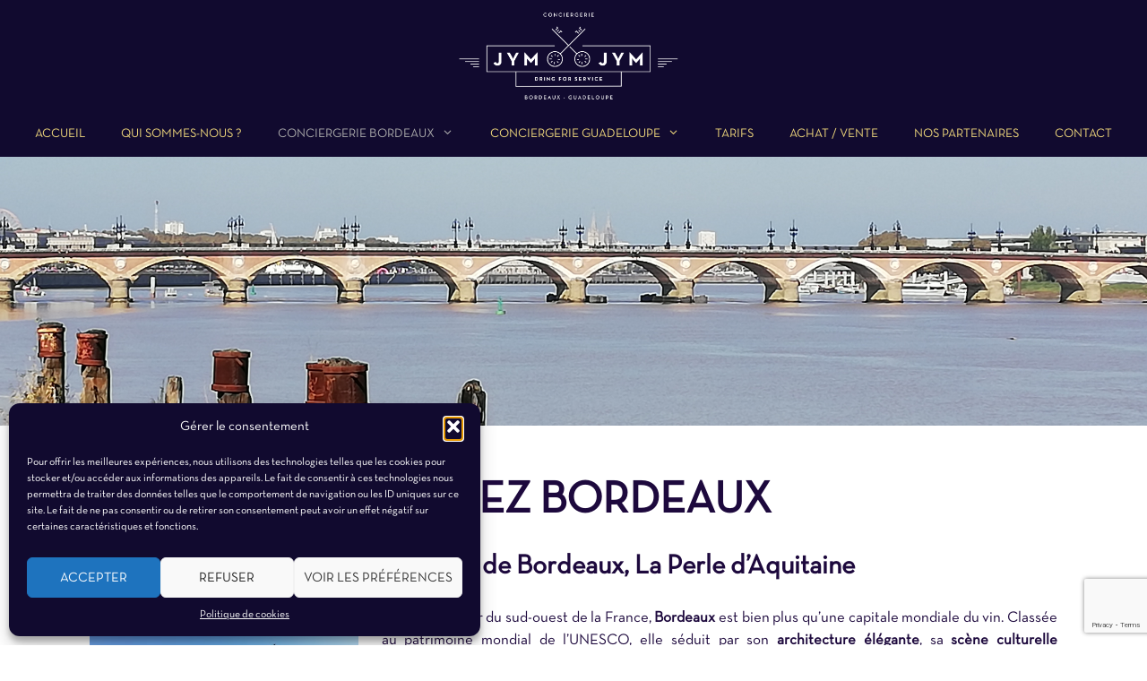

--- FILE ---
content_type: text/html; charset=UTF-8
request_url: https://www.jym-conciergerie.com/visiter-bordeaux/
body_size: 22951
content:
<!DOCTYPE html>
<html lang="fr-FR">
<head>
	<meta charset="UTF-8">
	<meta name='robots' content='index, follow, max-image-preview:large, max-snippet:-1, max-video-preview:-1' />
	<style>img:is([sizes="auto" i], [sizes^="auto," i]) { contain-intrinsic-size: 3000px 1500px }</style>
	<meta name="viewport" content="width=device-width, initial-scale=1">
	<!-- This site is optimized with the Yoast SEO plugin v26.1.1 - https://yoast.com/wordpress/plugins/seo/ -->
	<title>Que voir et que faire à Bordeaux ? Nos meilleurs suggestions 2019</title>
	<meta name="description" content="Découvrez les sites touristiques incontournables de Bordeaux et ses alentours. Les quais de Bordeaux du miroir d&#039;eau jusqu&#039;à la Cité du Vin." />
	<link rel="canonical" href="https://www.jym-conciergerie.com/visiter-bordeaux/" />
	<meta property="og:locale" content="fr_FR" />
	<meta property="og:type" content="article" />
	<meta property="og:title" content="Que voir et que faire à Bordeaux ? Nos meilleurs suggestions 2019" />
	<meta property="og:description" content="Découvrez les sites touristiques incontournables de Bordeaux et ses alentours. Les quais de Bordeaux du miroir d&#039;eau jusqu&#039;à la Cité du Vin." />
	<meta property="og:url" content="https://www.jym-conciergerie.com/visiter-bordeaux/" />
	<meta property="og:site_name" content="Jym Jym Conciergerie Bordeaux Guadeloupe" />
	<meta property="article:modified_time" content="2025-07-03T16:06:42+00:00" />
	<meta property="og:image" content="https://www.jym-conciergerie.com/wp-content/uploads/IMG_20181021_131530-1024x768.jpg" />
	<meta property="og:image:width" content="1024" />
	<meta property="og:image:height" content="768" />
	<meta property="og:image:type" content="image/jpeg" />
	<meta name="twitter:card" content="summary_large_image" />
	<meta name="twitter:label1" content="Durée de lecture estimée" />
	<meta name="twitter:data1" content="4 minutes" />
	<script type="application/ld+json" class="yoast-schema-graph">{"@context":"https://schema.org","@graph":[{"@type":"WebPage","@id":"https://www.jym-conciergerie.com/visiter-bordeaux/","url":"https://www.jym-conciergerie.com/visiter-bordeaux/","name":"Que voir et que faire à Bordeaux ? Nos meilleurs suggestions 2019","isPartOf":{"@id":"https://www.jym-conciergerie.com/#website"},"primaryImageOfPage":{"@id":"https://www.jym-conciergerie.com/visiter-bordeaux/#primaryimage"},"image":{"@id":"https://www.jym-conciergerie.com/visiter-bordeaux/#primaryimage"},"thumbnailUrl":"https://www.jym-conciergerie.com/wp-content/uploads/IMG_20181021_131530.jpg","datePublished":"2018-10-10T14:36:55+00:00","dateModified":"2025-07-03T16:06:42+00:00","description":"Découvrez les sites touristiques incontournables de Bordeaux et ses alentours. Les quais de Bordeaux du miroir d'eau jusqu'à la Cité du Vin.","breadcrumb":{"@id":"https://www.jym-conciergerie.com/visiter-bordeaux/#breadcrumb"},"inLanguage":"fr-FR","potentialAction":[{"@type":"ReadAction","target":["https://www.jym-conciergerie.com/visiter-bordeaux/"]}]},{"@type":"ImageObject","inLanguage":"fr-FR","@id":"https://www.jym-conciergerie.com/visiter-bordeaux/#primaryimage","url":"https://www.jym-conciergerie.com/wp-content/uploads/IMG_20181021_131530.jpg","contentUrl":"https://www.jym-conciergerie.com/wp-content/uploads/IMG_20181021_131530.jpg","width":4608,"height":3456,"caption":"Jym conciergerie Bordeaux"},{"@type":"BreadcrumbList","@id":"https://www.jym-conciergerie.com/visiter-bordeaux/#breadcrumb","itemListElement":[{"@type":"ListItem","position":1,"name":"Accueil","item":"https://www.jym-conciergerie.com/"},{"@type":"ListItem","position":2,"name":"Que voir et que faire à Bordeaux ?"}]},{"@type":"WebSite","@id":"https://www.jym-conciergerie.com/#website","url":"https://www.jym-conciergerie.com/","name":"Jym Jym Conciergerie Bordeaux Guadeloupe","description":"Service de gestion sur mesure de vos locations saisonnières à Bordeaux et sa périphérie","publisher":{"@id":"https://www.jym-conciergerie.com/#organization"},"potentialAction":[{"@type":"SearchAction","target":{"@type":"EntryPoint","urlTemplate":"https://www.jym-conciergerie.com/?s={search_term_string}"},"query-input":{"@type":"PropertyValueSpecification","valueRequired":true,"valueName":"search_term_string"}}],"inLanguage":"fr-FR"},{"@type":"Organization","@id":"https://www.jym-conciergerie.com/#organization","name":"JymJym Conciergerie","url":"https://www.jym-conciergerie.com/","logo":{"@type":"ImageObject","inLanguage":"fr-FR","@id":"https://www.jym-conciergerie.com/#/schema/logo/image/","url":"https://www.jym-conciergerie.com/wp-content/uploads/jjlogo-vertical.png","contentUrl":"https://www.jym-conciergerie.com/wp-content/uploads/jjlogo-vertical.png","width":3388,"height":5725,"caption":"JymJym Conciergerie"},"image":{"@id":"https://www.jym-conciergerie.com/#/schema/logo/image/"}}]}</script>
	<!-- / Yoast SEO plugin. -->


<link rel='dns-prefetch' href='//www.googletagmanager.com' />
<link rel="alternate" type="application/rss+xml" title="Jym Jym Conciergerie Bordeaux Guadeloupe &raquo; Flux" href="https://www.jym-conciergerie.com/feed/" />
<link rel="alternate" type="application/rss+xml" title="Jym Jym Conciergerie Bordeaux Guadeloupe &raquo; Flux des commentaires" href="https://www.jym-conciergerie.com/comments/feed/" />
<script>
window._wpemojiSettings = {"baseUrl":"https:\/\/s.w.org\/images\/core\/emoji\/16.0.1\/72x72\/","ext":".png","svgUrl":"https:\/\/s.w.org\/images\/core\/emoji\/16.0.1\/svg\/","svgExt":".svg","source":{"concatemoji":"https:\/\/www.jym-conciergerie.com\/wp-includes\/js\/wp-emoji-release.min.js?ver=6.8.3"}};
/*! This file is auto-generated */
!function(s,n){var o,i,e;function c(e){try{var t={supportTests:e,timestamp:(new Date).valueOf()};sessionStorage.setItem(o,JSON.stringify(t))}catch(e){}}function p(e,t,n){e.clearRect(0,0,e.canvas.width,e.canvas.height),e.fillText(t,0,0);var t=new Uint32Array(e.getImageData(0,0,e.canvas.width,e.canvas.height).data),a=(e.clearRect(0,0,e.canvas.width,e.canvas.height),e.fillText(n,0,0),new Uint32Array(e.getImageData(0,0,e.canvas.width,e.canvas.height).data));return t.every(function(e,t){return e===a[t]})}function u(e,t){e.clearRect(0,0,e.canvas.width,e.canvas.height),e.fillText(t,0,0);for(var n=e.getImageData(16,16,1,1),a=0;a<n.data.length;a++)if(0!==n.data[a])return!1;return!0}function f(e,t,n,a){switch(t){case"flag":return n(e,"\ud83c\udff3\ufe0f\u200d\u26a7\ufe0f","\ud83c\udff3\ufe0f\u200b\u26a7\ufe0f")?!1:!n(e,"\ud83c\udde8\ud83c\uddf6","\ud83c\udde8\u200b\ud83c\uddf6")&&!n(e,"\ud83c\udff4\udb40\udc67\udb40\udc62\udb40\udc65\udb40\udc6e\udb40\udc67\udb40\udc7f","\ud83c\udff4\u200b\udb40\udc67\u200b\udb40\udc62\u200b\udb40\udc65\u200b\udb40\udc6e\u200b\udb40\udc67\u200b\udb40\udc7f");case"emoji":return!a(e,"\ud83e\udedf")}return!1}function g(e,t,n,a){var r="undefined"!=typeof WorkerGlobalScope&&self instanceof WorkerGlobalScope?new OffscreenCanvas(300,150):s.createElement("canvas"),o=r.getContext("2d",{willReadFrequently:!0}),i=(o.textBaseline="top",o.font="600 32px Arial",{});return e.forEach(function(e){i[e]=t(o,e,n,a)}),i}function t(e){var t=s.createElement("script");t.src=e,t.defer=!0,s.head.appendChild(t)}"undefined"!=typeof Promise&&(o="wpEmojiSettingsSupports",i=["flag","emoji"],n.supports={everything:!0,everythingExceptFlag:!0},e=new Promise(function(e){s.addEventListener("DOMContentLoaded",e,{once:!0})}),new Promise(function(t){var n=function(){try{var e=JSON.parse(sessionStorage.getItem(o));if("object"==typeof e&&"number"==typeof e.timestamp&&(new Date).valueOf()<e.timestamp+604800&&"object"==typeof e.supportTests)return e.supportTests}catch(e){}return null}();if(!n){if("undefined"!=typeof Worker&&"undefined"!=typeof OffscreenCanvas&&"undefined"!=typeof URL&&URL.createObjectURL&&"undefined"!=typeof Blob)try{var e="postMessage("+g.toString()+"("+[JSON.stringify(i),f.toString(),p.toString(),u.toString()].join(",")+"));",a=new Blob([e],{type:"text/javascript"}),r=new Worker(URL.createObjectURL(a),{name:"wpTestEmojiSupports"});return void(r.onmessage=function(e){c(n=e.data),r.terminate(),t(n)})}catch(e){}c(n=g(i,f,p,u))}t(n)}).then(function(e){for(var t in e)n.supports[t]=e[t],n.supports.everything=n.supports.everything&&n.supports[t],"flag"!==t&&(n.supports.everythingExceptFlag=n.supports.everythingExceptFlag&&n.supports[t]);n.supports.everythingExceptFlag=n.supports.everythingExceptFlag&&!n.supports.flag,n.DOMReady=!1,n.readyCallback=function(){n.DOMReady=!0}}).then(function(){return e}).then(function(){var e;n.supports.everything||(n.readyCallback(),(e=n.source||{}).concatemoji?t(e.concatemoji):e.wpemoji&&e.twemoji&&(t(e.twemoji),t(e.wpemoji)))}))}((window,document),window._wpemojiSettings);
</script>
<style id='wp-emoji-styles-inline-css'>

	img.wp-smiley, img.emoji {
		display: inline !important;
		border: none !important;
		box-shadow: none !important;
		height: 1em !important;
		width: 1em !important;
		margin: 0 0.07em !important;
		vertical-align: -0.1em !important;
		background: none !important;
		padding: 0 !important;
	}
</style>
<style id='classic-theme-styles-inline-css'>
/*! This file is auto-generated */
.wp-block-button__link{color:#fff;background-color:#32373c;border-radius:9999px;box-shadow:none;text-decoration:none;padding:calc(.667em + 2px) calc(1.333em + 2px);font-size:1.125em}.wp-block-file__button{background:#32373c;color:#fff;text-decoration:none}
</style>
<style id='global-styles-inline-css'>
:root{--wp--preset--aspect-ratio--square: 1;--wp--preset--aspect-ratio--4-3: 4/3;--wp--preset--aspect-ratio--3-4: 3/4;--wp--preset--aspect-ratio--3-2: 3/2;--wp--preset--aspect-ratio--2-3: 2/3;--wp--preset--aspect-ratio--16-9: 16/9;--wp--preset--aspect-ratio--9-16: 9/16;--wp--preset--color--black: #000000;--wp--preset--color--cyan-bluish-gray: #abb8c3;--wp--preset--color--white: #ffffff;--wp--preset--color--pale-pink: #f78da7;--wp--preset--color--vivid-red: #cf2e2e;--wp--preset--color--luminous-vivid-orange: #ff6900;--wp--preset--color--luminous-vivid-amber: #fcb900;--wp--preset--color--light-green-cyan: #7bdcb5;--wp--preset--color--vivid-green-cyan: #00d084;--wp--preset--color--pale-cyan-blue: #8ed1fc;--wp--preset--color--vivid-cyan-blue: #0693e3;--wp--preset--color--vivid-purple: #9b51e0;--wp--preset--color--contrast: var(--contrast);--wp--preset--color--contrast-2: var(--contrast-2);--wp--preset--color--contrast-3: var(--contrast-3);--wp--preset--color--base: var(--base);--wp--preset--color--base-2: var(--base-2);--wp--preset--color--base-3: var(--base-3);--wp--preset--color--accent: var(--accent);--wp--preset--gradient--vivid-cyan-blue-to-vivid-purple: linear-gradient(135deg,rgba(6,147,227,1) 0%,rgb(155,81,224) 100%);--wp--preset--gradient--light-green-cyan-to-vivid-green-cyan: linear-gradient(135deg,rgb(122,220,180) 0%,rgb(0,208,130) 100%);--wp--preset--gradient--luminous-vivid-amber-to-luminous-vivid-orange: linear-gradient(135deg,rgba(252,185,0,1) 0%,rgba(255,105,0,1) 100%);--wp--preset--gradient--luminous-vivid-orange-to-vivid-red: linear-gradient(135deg,rgba(255,105,0,1) 0%,rgb(207,46,46) 100%);--wp--preset--gradient--very-light-gray-to-cyan-bluish-gray: linear-gradient(135deg,rgb(238,238,238) 0%,rgb(169,184,195) 100%);--wp--preset--gradient--cool-to-warm-spectrum: linear-gradient(135deg,rgb(74,234,220) 0%,rgb(151,120,209) 20%,rgb(207,42,186) 40%,rgb(238,44,130) 60%,rgb(251,105,98) 80%,rgb(254,248,76) 100%);--wp--preset--gradient--blush-light-purple: linear-gradient(135deg,rgb(255,206,236) 0%,rgb(152,150,240) 100%);--wp--preset--gradient--blush-bordeaux: linear-gradient(135deg,rgb(254,205,165) 0%,rgb(254,45,45) 50%,rgb(107,0,62) 100%);--wp--preset--gradient--luminous-dusk: linear-gradient(135deg,rgb(255,203,112) 0%,rgb(199,81,192) 50%,rgb(65,88,208) 100%);--wp--preset--gradient--pale-ocean: linear-gradient(135deg,rgb(255,245,203) 0%,rgb(182,227,212) 50%,rgb(51,167,181) 100%);--wp--preset--gradient--electric-grass: linear-gradient(135deg,rgb(202,248,128) 0%,rgb(113,206,126) 100%);--wp--preset--gradient--midnight: linear-gradient(135deg,rgb(2,3,129) 0%,rgb(40,116,252) 100%);--wp--preset--font-size--small: 13px;--wp--preset--font-size--medium: 20px;--wp--preset--font-size--large: 36px;--wp--preset--font-size--x-large: 42px;--wp--preset--spacing--20: 0.44rem;--wp--preset--spacing--30: 0.67rem;--wp--preset--spacing--40: 1rem;--wp--preset--spacing--50: 1.5rem;--wp--preset--spacing--60: 2.25rem;--wp--preset--spacing--70: 3.38rem;--wp--preset--spacing--80: 5.06rem;--wp--preset--shadow--natural: 6px 6px 9px rgba(0, 0, 0, 0.2);--wp--preset--shadow--deep: 12px 12px 50px rgba(0, 0, 0, 0.4);--wp--preset--shadow--sharp: 6px 6px 0px rgba(0, 0, 0, 0.2);--wp--preset--shadow--outlined: 6px 6px 0px -3px rgba(255, 255, 255, 1), 6px 6px rgba(0, 0, 0, 1);--wp--preset--shadow--crisp: 6px 6px 0px rgba(0, 0, 0, 1);}:where(.is-layout-flex){gap: 0.5em;}:where(.is-layout-grid){gap: 0.5em;}body .is-layout-flex{display: flex;}.is-layout-flex{flex-wrap: wrap;align-items: center;}.is-layout-flex > :is(*, div){margin: 0;}body .is-layout-grid{display: grid;}.is-layout-grid > :is(*, div){margin: 0;}:where(.wp-block-columns.is-layout-flex){gap: 2em;}:where(.wp-block-columns.is-layout-grid){gap: 2em;}:where(.wp-block-post-template.is-layout-flex){gap: 1.25em;}:where(.wp-block-post-template.is-layout-grid){gap: 1.25em;}.has-black-color{color: var(--wp--preset--color--black) !important;}.has-cyan-bluish-gray-color{color: var(--wp--preset--color--cyan-bluish-gray) !important;}.has-white-color{color: var(--wp--preset--color--white) !important;}.has-pale-pink-color{color: var(--wp--preset--color--pale-pink) !important;}.has-vivid-red-color{color: var(--wp--preset--color--vivid-red) !important;}.has-luminous-vivid-orange-color{color: var(--wp--preset--color--luminous-vivid-orange) !important;}.has-luminous-vivid-amber-color{color: var(--wp--preset--color--luminous-vivid-amber) !important;}.has-light-green-cyan-color{color: var(--wp--preset--color--light-green-cyan) !important;}.has-vivid-green-cyan-color{color: var(--wp--preset--color--vivid-green-cyan) !important;}.has-pale-cyan-blue-color{color: var(--wp--preset--color--pale-cyan-blue) !important;}.has-vivid-cyan-blue-color{color: var(--wp--preset--color--vivid-cyan-blue) !important;}.has-vivid-purple-color{color: var(--wp--preset--color--vivid-purple) !important;}.has-black-background-color{background-color: var(--wp--preset--color--black) !important;}.has-cyan-bluish-gray-background-color{background-color: var(--wp--preset--color--cyan-bluish-gray) !important;}.has-white-background-color{background-color: var(--wp--preset--color--white) !important;}.has-pale-pink-background-color{background-color: var(--wp--preset--color--pale-pink) !important;}.has-vivid-red-background-color{background-color: var(--wp--preset--color--vivid-red) !important;}.has-luminous-vivid-orange-background-color{background-color: var(--wp--preset--color--luminous-vivid-orange) !important;}.has-luminous-vivid-amber-background-color{background-color: var(--wp--preset--color--luminous-vivid-amber) !important;}.has-light-green-cyan-background-color{background-color: var(--wp--preset--color--light-green-cyan) !important;}.has-vivid-green-cyan-background-color{background-color: var(--wp--preset--color--vivid-green-cyan) !important;}.has-pale-cyan-blue-background-color{background-color: var(--wp--preset--color--pale-cyan-blue) !important;}.has-vivid-cyan-blue-background-color{background-color: var(--wp--preset--color--vivid-cyan-blue) !important;}.has-vivid-purple-background-color{background-color: var(--wp--preset--color--vivid-purple) !important;}.has-black-border-color{border-color: var(--wp--preset--color--black) !important;}.has-cyan-bluish-gray-border-color{border-color: var(--wp--preset--color--cyan-bluish-gray) !important;}.has-white-border-color{border-color: var(--wp--preset--color--white) !important;}.has-pale-pink-border-color{border-color: var(--wp--preset--color--pale-pink) !important;}.has-vivid-red-border-color{border-color: var(--wp--preset--color--vivid-red) !important;}.has-luminous-vivid-orange-border-color{border-color: var(--wp--preset--color--luminous-vivid-orange) !important;}.has-luminous-vivid-amber-border-color{border-color: var(--wp--preset--color--luminous-vivid-amber) !important;}.has-light-green-cyan-border-color{border-color: var(--wp--preset--color--light-green-cyan) !important;}.has-vivid-green-cyan-border-color{border-color: var(--wp--preset--color--vivid-green-cyan) !important;}.has-pale-cyan-blue-border-color{border-color: var(--wp--preset--color--pale-cyan-blue) !important;}.has-vivid-cyan-blue-border-color{border-color: var(--wp--preset--color--vivid-cyan-blue) !important;}.has-vivid-purple-border-color{border-color: var(--wp--preset--color--vivid-purple) !important;}.has-vivid-cyan-blue-to-vivid-purple-gradient-background{background: var(--wp--preset--gradient--vivid-cyan-blue-to-vivid-purple) !important;}.has-light-green-cyan-to-vivid-green-cyan-gradient-background{background: var(--wp--preset--gradient--light-green-cyan-to-vivid-green-cyan) !important;}.has-luminous-vivid-amber-to-luminous-vivid-orange-gradient-background{background: var(--wp--preset--gradient--luminous-vivid-amber-to-luminous-vivid-orange) !important;}.has-luminous-vivid-orange-to-vivid-red-gradient-background{background: var(--wp--preset--gradient--luminous-vivid-orange-to-vivid-red) !important;}.has-very-light-gray-to-cyan-bluish-gray-gradient-background{background: var(--wp--preset--gradient--very-light-gray-to-cyan-bluish-gray) !important;}.has-cool-to-warm-spectrum-gradient-background{background: var(--wp--preset--gradient--cool-to-warm-spectrum) !important;}.has-blush-light-purple-gradient-background{background: var(--wp--preset--gradient--blush-light-purple) !important;}.has-blush-bordeaux-gradient-background{background: var(--wp--preset--gradient--blush-bordeaux) !important;}.has-luminous-dusk-gradient-background{background: var(--wp--preset--gradient--luminous-dusk) !important;}.has-pale-ocean-gradient-background{background: var(--wp--preset--gradient--pale-ocean) !important;}.has-electric-grass-gradient-background{background: var(--wp--preset--gradient--electric-grass) !important;}.has-midnight-gradient-background{background: var(--wp--preset--gradient--midnight) !important;}.has-small-font-size{font-size: var(--wp--preset--font-size--small) !important;}.has-medium-font-size{font-size: var(--wp--preset--font-size--medium) !important;}.has-large-font-size{font-size: var(--wp--preset--font-size--large) !important;}.has-x-large-font-size{font-size: var(--wp--preset--font-size--x-large) !important;}
:where(.wp-block-post-template.is-layout-flex){gap: 1.25em;}:where(.wp-block-post-template.is-layout-grid){gap: 1.25em;}
:where(.wp-block-columns.is-layout-flex){gap: 2em;}:where(.wp-block-columns.is-layout-grid){gap: 2em;}
:root :where(.wp-block-pullquote){font-size: 1.5em;line-height: 1.6;}
</style>
<link rel='stylesheet' id='contact-form-7-css' href='https://www.jym-conciergerie.com/wp-content/plugins/contact-form-7/includes/css/styles.css?ver=6.1.2' media='all' />
<link rel='stylesheet' id='uaf_client_css-css' href='https://www.jym-conciergerie.com/wp-content/uploads/useanyfont/uaf.css?ver=1749493161' media='all' />
<link rel='stylesheet' id='cmplz-general-css' href='https://www.jym-conciergerie.com/wp-content/plugins/complianz-gdpr/assets/css/cookieblocker.min.css?ver=1754572615' media='all' />
<link rel='stylesheet' id='generate-style-grid-css' href='https://www.jym-conciergerie.com/wp-content/themes/generatepress/assets/css/unsemantic-grid.min.css?ver=3.6.0' media='all' />
<link rel='stylesheet' id='generate-style-css' href='https://www.jym-conciergerie.com/wp-content/themes/generatepress/assets/css/style.min.css?ver=3.6.0' media='all' />
<style id='generate-style-inline-css'>
@media (max-width:768px){}
body{background-color:#ffffff;color:#110a2f;}a{color:#3f3f3f;}a:visited{color:#4c4c4c;}a:hover, a:focus, a:active{color:#100a2f;}body .grid-container{max-width:1200px;}.wp-block-group__inner-container{max-width:1200px;margin-left:auto;margin-right:auto;}.site-header .header-image{width:280px;}.generate-back-to-top{font-size:20px;border-radius:3px;position:fixed;bottom:30px;right:30px;line-height:40px;width:40px;text-align:center;z-index:10;transition:opacity 300ms ease-in-out;opacity:0.1;transform:translateY(1000px);}.generate-back-to-top__show{opacity:1;transform:translateY(0);}.dropdown-click .main-navigation ul ul{display:none;visibility:hidden;}.dropdown-click .main-navigation ul ul ul.toggled-on{left:0;top:auto;position:relative;box-shadow:none;border-bottom:1px solid rgba(0,0,0,0.05);}.dropdown-click .main-navigation ul ul li:last-child > ul.toggled-on{border-bottom:0;}.dropdown-click .main-navigation ul.toggled-on, .dropdown-click .main-navigation ul li.sfHover > ul.toggled-on{display:block;left:auto;right:auto;opacity:1;visibility:visible;pointer-events:auto;height:auto;overflow:visible;float:none;}.dropdown-click .main-navigation.sub-menu-left .sub-menu.toggled-on, .dropdown-click .main-navigation.sub-menu-left ul li.sfHover > ul.toggled-on{right:0;}.dropdown-click nav ul ul ul{background-color:transparent;}.dropdown-click .widget-area .main-navigation ul ul{top:auto;position:absolute;float:none;width:100%;left:-99999px;}.dropdown-click .widget-area .main-navigation ul ul.toggled-on{position:relative;left:0;right:0;}.dropdown-click .widget-area.sidebar .main-navigation ul li.sfHover ul, .dropdown-click .widget-area.sidebar .main-navigation ul li:hover ul{right:0;left:0;}.dropdown-click .sfHover > a > .dropdown-menu-toggle > .gp-icon svg{transform:rotate(180deg);}.menu-item-has-children  .dropdown-menu-toggle[role="presentation"]{pointer-events:none;}:root{--contrast:#222222;--contrast-2:#575760;--contrast-3:#b2b2be;--base:#f0f0f0;--base-2:#f7f8f9;--base-3:#ffffff;--accent:#1e73be;}:root .has-contrast-color{color:var(--contrast);}:root .has-contrast-background-color{background-color:var(--contrast);}:root .has-contrast-2-color{color:var(--contrast-2);}:root .has-contrast-2-background-color{background-color:var(--contrast-2);}:root .has-contrast-3-color{color:var(--contrast-3);}:root .has-contrast-3-background-color{background-color:var(--contrast-3);}:root .has-base-color{color:var(--base);}:root .has-base-background-color{background-color:var(--base);}:root .has-base-2-color{color:var(--base-2);}:root .has-base-2-background-color{background-color:var(--base-2);}:root .has-base-3-color{color:var(--base-3);}:root .has-base-3-background-color{background-color:var(--base-3);}:root .has-accent-color{color:var(--accent);}:root .has-accent-background-color{background-color:var(--accent);}body, button, input, select, textarea{font-family:inherit;font-weight:400;}body{line-height:1.5;}.entry-content > [class*="wp-block-"]:not(:last-child):not(.wp-block-heading){margin-bottom:1.5em;}.main-navigation a, .menu-toggle{font-weight:500;text-transform:uppercase;font-size:14px;}.main-navigation .main-nav ul ul li a{font-size:13px;}.widget-title{font-weight:700;text-transform:uppercase;font-size:17px;margin-bottom:19px;}.sidebar .widget, .footer-widgets .widget{font-size:16px;}button:not(.menu-toggle),html input[type="button"],input[type="reset"],input[type="submit"],.button,.wp-block-button .wp-block-button__link{font-weight:300;text-transform:uppercase;font-size:13px;}h1{font-weight:bold;font-size:50px;}h2{font-weight:bold;font-size:30px;}h3{font-weight:600;text-transform:uppercase;font-size:17px;}h4{font-size:inherit;}h5{font-size:inherit;}.site-info{font-weight:300;text-transform:uppercase;font-size:13px;}@media (max-width:768px){.main-title{font-size:20px;}h1{font-size:30px;}h2{font-size:25px;}}.top-bar{background-color:#636363;color:#ffffff;}.top-bar a{color:#ffffff;}.top-bar a:hover{color:#303030;}.site-header{background-color:#f9f1ee;color:#3a3a3a;}.site-header a{color:#3a3a3a;}.main-title a,.main-title a:hover{color:#f2da7d;}.site-description{color:#757575;}.main-navigation,.main-navigation ul ul{background-color:#110a2f;}.main-navigation .main-nav ul li a, .main-navigation .menu-toggle, .main-navigation .menu-bar-items{color:#f2da7d;}.main-navigation .main-nav ul li:not([class*="current-menu-"]):hover > a, .main-navigation .main-nav ul li:not([class*="current-menu-"]):focus > a, .main-navigation .main-nav ul li.sfHover:not([class*="current-menu-"]) > a, .main-navigation .menu-bar-item:hover > a, .main-navigation .menu-bar-item.sfHover > a{color:#ffffff;background-color:#3f3f3f;}button.menu-toggle:hover,button.menu-toggle:focus,.main-navigation .mobile-bar-items a,.main-navigation .mobile-bar-items a:hover,.main-navigation .mobile-bar-items a:focus{color:#f2da7d;}.main-navigation .main-nav ul li[class*="current-menu-"] > a{color:#adadad;}.navigation-search input[type="search"],.navigation-search input[type="search"]:active, .navigation-search input[type="search"]:focus, .main-navigation .main-nav ul li.search-item.active > a, .main-navigation .menu-bar-items .search-item.active > a{color:#ffffff;background-color:#3f3f3f;}.main-navigation ul ul{background-color:#ffffff;}.main-navigation .main-nav ul ul li a{color:#cecece;}.main-navigation .main-nav ul ul li:not([class*="current-menu-"]):hover > a,.main-navigation .main-nav ul ul li:not([class*="current-menu-"]):focus > a, .main-navigation .main-nav ul ul li.sfHover:not([class*="current-menu-"]) > a{color:#1e73be;background-color:#ffffff;}.main-navigation .main-nav ul ul li[class*="current-menu-"] > a{color:#1e73be;background-color:#ffffff;}.separate-containers .inside-article, .separate-containers .comments-area, .separate-containers .page-header, .one-container .container, .separate-containers .paging-navigation, .inside-page-header{color:#1d093d;background-color:#ffffff;}.entry-header h1,.page-header h1{color:#1e72bd;}.entry-title a{color:#000000;}.entry-title a:hover{color:#1d093d;}.entry-meta{color:#878787;}.entry-meta a{color:#878787;}.entry-meta a:hover{color:#1d093d;}.sidebar .widget{background-color:#ffffff;}.sidebar .widget .widget-title{color:#000000;}.footer-widgets a{color:#262626;}.footer-widgets a:hover{color:#1d093d;}.footer-widgets .widget-title{color:#262626;}.site-info{color:#969696;background-color:#100a2f;}.site-info a{color:#d1d1d1;}.site-info a:hover{color:#757575;}.footer-bar .widget_nav_menu .current-menu-item a{color:#757575;}input[type="text"],input[type="email"],input[type="url"],input[type="password"],input[type="search"],input[type="tel"],input[type="number"],textarea,select{color:#666666;background-color:#fafafa;border-color:#cccccc;}input[type="text"]:focus,input[type="email"]:focus,input[type="url"]:focus,input[type="password"]:focus,input[type="search"]:focus,input[type="tel"]:focus,input[type="number"]:focus,textarea:focus,select:focus{color:#666666;background-color:#ffffff;border-color:#bfbfbf;}button,html input[type="button"],input[type="reset"],input[type="submit"],a.button,a.wp-block-button__link:not(.has-background){color:#ffffff;background-color:#161616;}button:hover,html input[type="button"]:hover,input[type="reset"]:hover,input[type="submit"]:hover,a.button:hover,button:focus,html input[type="button"]:focus,input[type="reset"]:focus,input[type="submit"]:focus,a.button:focus,a.wp-block-button__link:not(.has-background):active,a.wp-block-button__link:not(.has-background):focus,a.wp-block-button__link:not(.has-background):hover{color:#1d093d;background-color:#ffffff;}a.generate-back-to-top{background-color:rgba( 0,0,0,0.4 );color:#ffffff;}a.generate-back-to-top:hover,a.generate-back-to-top:focus{background-color:rgba( 0,0,0,0.6 );color:#ffffff;}:root{--gp-search-modal-bg-color:var(--base-3);--gp-search-modal-text-color:var(--contrast);--gp-search-modal-overlay-bg-color:rgba(0,0,0,0.2);}@media (max-width: 768px){.main-navigation .menu-bar-item:hover > a, .main-navigation .menu-bar-item.sfHover > a{background:none;color:#f2da7d;}}.inside-top-bar{padding:10px;}.inside-header{padding:20px 0px 20px 0px;}.separate-containers .inside-article, .separate-containers .comments-area, .separate-containers .page-header, .separate-containers .paging-navigation, .one-container .site-content, .inside-page-header{padding:50px;}.site-main .wp-block-group__inner-container{padding:50px;}.entry-content .alignwide, body:not(.no-sidebar) .entry-content .alignfull{margin-left:-50px;width:calc(100% + 100px);max-width:calc(100% + 100px);}.one-container.right-sidebar .site-main,.one-container.both-right .site-main{margin-right:50px;}.one-container.left-sidebar .site-main,.one-container.both-left .site-main{margin-left:50px;}.one-container.both-sidebars .site-main{margin:0px 50px 0px 50px;}.separate-containers .widget, .separate-containers .site-main > *, .separate-containers .page-header, .widget-area .main-navigation{margin-bottom:0px;}.separate-containers .site-main{margin:0px;}.both-right.separate-containers .inside-left-sidebar{margin-right:0px;}.both-right.separate-containers .inside-right-sidebar{margin-left:0px;}.both-left.separate-containers .inside-left-sidebar{margin-right:0px;}.both-left.separate-containers .inside-right-sidebar{margin-left:0px;}.separate-containers .page-header-image, .separate-containers .page-header-contained, .separate-containers .page-header-image-single, .separate-containers .page-header-content-single{margin-top:0px;}.separate-containers .inside-right-sidebar, .separate-containers .inside-left-sidebar{margin-top:0px;margin-bottom:0px;}.main-navigation .main-nav ul li a,.menu-toggle,.main-navigation .mobile-bar-items a{line-height:50px;}.navigation-search input[type="search"]{height:50px;}.rtl .menu-item-has-children .dropdown-menu-toggle{padding-left:20px;}.rtl .main-navigation .main-nav ul li.menu-item-has-children > a{padding-right:20px;}.footer-widgets{padding:0px 40px 20px 40px;}.site-info{padding:20px;}@media (max-width:768px){.separate-containers .inside-article, .separate-containers .comments-area, .separate-containers .page-header, .separate-containers .paging-navigation, .one-container .site-content, .inside-page-header{padding:30px;}.site-main .wp-block-group__inner-container{padding:30px;}.site-info{padding-right:10px;padding-left:10px;}.entry-content .alignwide, body:not(.no-sidebar) .entry-content .alignfull{margin-left:-30px;width:calc(100% + 60px);max-width:calc(100% + 60px);}}.one-container .sidebar .widget{padding:0px;}/* End cached CSS */@media (max-width: 768px){.main-navigation .menu-toggle,.main-navigation .mobile-bar-items,.sidebar-nav-mobile:not(#sticky-placeholder){display:block;}.main-navigation ul,.gen-sidebar-nav{display:none;}[class*="nav-float-"] .site-header .inside-header > *{float:none;clear:both;}}
.main-navigation .slideout-toggle a:before,.slide-opened .slideout-overlay .slideout-exit:before{font-family:GeneratePress;}.slideout-navigation .dropdown-menu-toggle:before{content:"\f107" !important;}.slideout-navigation .sfHover > a .dropdown-menu-toggle:before{content:"\f106" !important;}.page .entry-content{margin-top:0px;}
body{background-repeat:no-repeat;background-size:cover;}.site-header{background-image:url('https://www.jym-conciergerie.com/wp-content/uploads/2025-jymjym-header-enumeration-1-scaled.jpg');}.separate-containers .inside-article,.separate-containers .comments-area,.separate-containers .page-header,.one-container .container,.separate-containers .paging-navigation,.separate-containers .inside-page-header{background-repeat:no-repeat;background-size:cover;}.site-info{background-repeat:no-repeat;background-size:cover;}
.navigation-branding .main-title{font-weight:bold;text-transform:none;font-size:25px;}@media (max-width: 768px){.navigation-branding .main-title{font-size:20px;}}
.page-hero{background-color:#161616;background-image:url(https://www.jym-conciergerie.com/wp-content/uploads/IMG_20181021_131530.jpg);background-size:cover;background-position:center center;background-repeat:no-repeat;color:#ffffff;padding-top:150px;padding-right:40px;padding-bottom:150px;padding-left:40px;text-align:center;box-sizing:border-box;}.page-hero h1, .page-hero h2, .page-hero h3, .page-hero h4, .page-hero h5, .page-hero h6{color:#ffffff;}.inside-page-hero > *:last-child{margin-bottom:0px;}.page-hero a, .page-hero a:visited{color:#ffffff;}.page-hero time.updated{display:none;}.page-hero a:hover{color:#e0e0e0;}
</style>
<link rel='stylesheet' id='generate-mobile-style-css' href='https://www.jym-conciergerie.com/wp-content/themes/generatepress/assets/css/mobile.min.css?ver=3.6.0' media='all' />
<link rel='stylesheet' id='generate-font-icons-css' href='https://www.jym-conciergerie.com/wp-content/themes/generatepress/assets/css/components/font-icons.min.css?ver=3.6.0' media='all' />
<link rel='stylesheet' id='elementor-icons-css' href='https://www.jym-conciergerie.com/wp-content/plugins/elementor/assets/lib/eicons/css/elementor-icons.min.css?ver=5.44.0' media='all' />
<link rel='stylesheet' id='elementor-frontend-css' href='https://www.jym-conciergerie.com/wp-content/plugins/elementor/assets/css/frontend.min.css?ver=3.33.1' media='all' />
<link rel='stylesheet' id='elementor-post-508-css' href='https://www.jym-conciergerie.com/wp-content/uploads/elementor/css/post-508.css?ver=1765408246' media='all' />
<link rel='stylesheet' id='font-awesome-5-all-css' href='https://www.jym-conciergerie.com/wp-content/plugins/elementor/assets/lib/font-awesome/css/all.min.css?ver=3.33.1' media='all' />
<link rel='stylesheet' id='font-awesome-4-shim-css' href='https://www.jym-conciergerie.com/wp-content/plugins/elementor/assets/lib/font-awesome/css/v4-shims.min.css?ver=3.33.1' media='all' />
<link rel='stylesheet' id='widget-heading-css' href='https://www.jym-conciergerie.com/wp-content/plugins/elementor/assets/css/widget-heading.min.css?ver=3.33.1' media='all' />
<link rel='stylesheet' id='elementor-post-291-css' href='https://www.jym-conciergerie.com/wp-content/uploads/elementor/css/post-291.css?ver=1765481492' media='all' />
<link rel='stylesheet' id='generate-blog-css' href='https://www.jym-conciergerie.com/wp-content/plugins/gp-premium/blog/functions/css/style-min.css?ver=1.10.0' media='all' />
<link rel='stylesheet' id='generate-navigation-branding-css' href='https://www.jym-conciergerie.com/wp-content/plugins/gp-premium/menu-plus/functions/css/navigation-branding.min.css?ver=1.10.0' media='all' />
<style id='generate-navigation-branding-inline-css'>
.navigation-branding img, .site-logo.mobile-header-logo img{height:50px;width:auto;}.navigation-branding .main-title{line-height:50px;}@media (max-width: 1210px){#site-navigation .navigation-branding, #sticky-navigation .navigation-branding{margin-left:10px;}}@media (max-width: 768px){.main-navigation:not(.slideout-navigation) .main-nav{-ms-flex:0 0 100%;flex:0 0 100%;}.main-navigation:not(.slideout-navigation) .inside-navigation{-ms-flex-wrap:wrap;flex-wrap:wrap;display:-webkit-box;display:-ms-flexbox;display:flex;}.nav-aligned-center .navigation-branding, .nav-aligned-left .navigation-branding{margin-right:auto;}.nav-aligned-center  .main-navigation.has-branding:not(.slideout-navigation) .inside-navigation .main-nav,.nav-aligned-center  .main-navigation.has-sticky-branding.navigation-stick .inside-navigation .main-nav,.nav-aligned-left  .main-navigation.has-branding:not(.slideout-navigation) .inside-navigation .main-nav,.nav-aligned-left  .main-navigation.has-sticky-branding.navigation-stick .inside-navigation .main-nav{margin-right:0px;}}
</style>
<link rel='stylesheet' id='elementor-gf-local-roboto-css' href='https://www.jym-conciergerie.com/wp-content/uploads/elementor/google-fonts/css/roboto.css?ver=1749493171' media='all' />
<link rel='stylesheet' id='elementor-gf-local-robotoslab-css' href='https://www.jym-conciergerie.com/wp-content/uploads/elementor/google-fonts/css/robotoslab.css?ver=1749493174' media='all' />

<!-- Extrait de code de la balise Google (gtag.js) ajouté par Site Kit -->
<!-- Extrait Google Analytics ajouté par Site Kit -->
<script src="https://www.googletagmanager.com/gtag/js?id=GT-MRMNW7W3" id="google_gtagjs-js" async></script>
<script id="google_gtagjs-js-after">
window.dataLayer = window.dataLayer || [];function gtag(){dataLayer.push(arguments);}
gtag("set","linker",{"domains":["www.jym-conciergerie.com"]});
gtag("js", new Date());
gtag("set", "developer_id.dZTNiMT", true);
gtag("config", "GT-MRMNW7W3");
</script>
<script src="https://www.jym-conciergerie.com/wp-content/plugins/elementor/assets/lib/font-awesome/js/v4-shims.min.js?ver=3.33.1" id="font-awesome-4-shim-js"></script>
<script src="https://www.jym-conciergerie.com/wp-includes/js/jquery/jquery.min.js?ver=3.7.1" id="jquery-core-js"></script>
<script src="https://www.jym-conciergerie.com/wp-includes/js/jquery/jquery-migrate.min.js?ver=3.4.1" id="jquery-migrate-js"></script>
<link rel="https://api.w.org/" href="https://www.jym-conciergerie.com/wp-json/" /><link rel="alternate" title="JSON" type="application/json" href="https://www.jym-conciergerie.com/wp-json/wp/v2/pages/291" /><link rel="EditURI" type="application/rsd+xml" title="RSD" href="https://www.jym-conciergerie.com/xmlrpc.php?rsd" />
<meta name="generator" content="WordPress 6.8.3" />
<link rel='shortlink' href='https://www.jym-conciergerie.com/?p=291' />
<link rel="alternate" title="oEmbed (JSON)" type="application/json+oembed" href="https://www.jym-conciergerie.com/wp-json/oembed/1.0/embed?url=https%3A%2F%2Fwww.jym-conciergerie.com%2Fvisiter-bordeaux%2F" />
<link rel="alternate" title="oEmbed (XML)" type="text/xml+oembed" href="https://www.jym-conciergerie.com/wp-json/oembed/1.0/embed?url=https%3A%2F%2Fwww.jym-conciergerie.com%2Fvisiter-bordeaux%2F&#038;format=xml" />
<meta name="generator" content="Site Kit by Google 1.163.0" />			<style>.cmplz-hidden {
					display: none !important;
				}</style><meta name="generator" content="Elementor 3.33.1; features: additional_custom_breakpoints; settings: css_print_method-external, google_font-enabled, font_display-auto">
			<style>
				.e-con.e-parent:nth-of-type(n+4):not(.e-lazyloaded):not(.e-no-lazyload),
				.e-con.e-parent:nth-of-type(n+4):not(.e-lazyloaded):not(.e-no-lazyload) * {
					background-image: none !important;
				}
				@media screen and (max-height: 1024px) {
					.e-con.e-parent:nth-of-type(n+3):not(.e-lazyloaded):not(.e-no-lazyload),
					.e-con.e-parent:nth-of-type(n+3):not(.e-lazyloaded):not(.e-no-lazyload) * {
						background-image: none !important;
					}
				}
				@media screen and (max-height: 640px) {
					.e-con.e-parent:nth-of-type(n+2):not(.e-lazyloaded):not(.e-no-lazyload),
					.e-con.e-parent:nth-of-type(n+2):not(.e-lazyloaded):not(.e-no-lazyload) * {
						background-image: none !important;
					}
				}
			</style>
			<link rel="icon" href="https://www.jym-conciergerie.com/wp-content/uploads/favicon-45x45.png" sizes="32x32" />
<link rel="icon" href="https://www.jym-conciergerie.com/wp-content/uploads/favicon.png" sizes="192x192" />
<link rel="apple-touch-icon" href="https://www.jym-conciergerie.com/wp-content/uploads/favicon.png" />
<meta name="msapplication-TileImage" content="https://www.jym-conciergerie.com/wp-content/uploads/favicon.png" />
		<style id="wp-custom-css">
			/**
 * #100a2f  blue foncé
 * #f9f1ee beige
 * */

.separate-containers .inside-article {
    box-shadow: none ;
}





/* GeneratePress Site CSS */ .page-header-content h2 {
	font-weight: 300;
	font-size: 17px;
}

.page-header-content-container > *:last-child {
	margin-bottom: 0;
}

.home .gridable--row {
	margin-left: 0;
}

.home .gridable--col {
	padding: 40px;
}

.home .gridable--col > *:last-child {
	margin-bottom: 0;
}

a.button,
a.button:visited,
button,
input[type="submit"] {
	border-width: 1px;
	border-style: solid;
	border-color: inherit;
}

.inside-article,
.sidebar .widget,
.comments-area {
	box-shadow: 0 0 60px rgba(0,0,0,0.05);
}

.site-info {
	box-shadow: 0 0 60px rgba(0,0,0,0.05);
}

hr {
	margin-top: 40px;
	margin-bottom: 40px;
	background-color: #ddd;
}

.page-header-meta {
	font-size: 14px;
}

.page-header-meta span.author:before {
	content: "|";
	padding-left: 5px;
	padding-right: 5px;
	opacity: 0.8;
}

.post-image img {
    padding: 5px;
    border: 1px solid rgba(0,0,0,0.2);
}

@media (min-width: 769px) {
  .main-navigation ul {
    display: flex;
    flex-wrap: nowrap;
  }
}

.main-navigation ul li {
  white-space: nowrap;
	
}


.main-navigation:not(.toggled) ul li.menu-button a {
	border-width: 1px;
	border-style: solid;
	line-height: 40px;
}

.footer-bar .widget_media_image {
    margin-bottom: 0;
}

.mc4wp-form-fields input[type="email"] {
	margin-bottom: 10px;
	width: 100%;
} /* End GeneratePress Site CSS */


@media (max-width: 768px) {
  /* Cache tous les sous-menus par défaut */
  .main-navigation .main-nav ul.sub-menu {
    display: none !important;
  }

  /* Affiche le menu principal quand burger ouvert */
  .main-navigation.toggled .main-nav {
    display: block !important;
  }

  /* Affiche les sous-menus quand burger est ouvert */
  .main-navigation.toggled .main-nav ul.sub-menu {
    display: block !important;
  }
}


@media (max-width: 768px) {
  .inside-navigation {
    display: flex;
    justify-content: space-between;
    align-items: center;
    position: relative;
    min-height: 80px; /* Ajuste selon ton logo */
  }

  .navigation-branding img {
    height: auto;
    width: auto;
  }

  .main-navigation {
    margin-left: auto;
  }
}

.inside-navigation {
  position: relative; /* nécessaire si on utilise position absolute sur le logo */
  display: flex;
  justify-content: center; /* centre horizontalement */
  align-items: center;     /* centre verticalement */
}

.navigation-branding {
 display: flex;
  justify-content: center;
  align-items: center;
  width: 100%;
}


html, body {
  max-width: 100%;
  overflow-x: hidden;
  box-sizing: border-box;
}

*,
*::before,
*::after {
  box-sizing: inherit;
}
img, video, iframe {
  max-width: 100%;
  height: auto;
  display: block;
}
@media (max-width: 768px) {
  .home .gridable--col {
    padding: 15px; /* au lieu de 40px */
  }
}



/* taille du logo haut de page */ 


.navigation-branding img {
  height: 125px !important;         /* ou 70–80px max avec ton image actuelle */
  width: auto !important;
  image-rendering: auto !important;
  max-height: none !important;
}

/* Survol des sous-menus spécifiques */
.menu-item-704:hover > a,
.menu-item-486:hover > a,
.menu-item-703:hover > a,
.menu-item-292:hover > a,
.menu-item-566:hover > a {
    background-color: #333 !important; /* fond sombre */
  	  
}




/* État actif (lorsque la page correspond au menu) */
.menu-item-703.current-menu-item > a,
.menu-item-292.current-menu-item > a {
    background-color: #333 !important;
    color: #fff !important;
}

/* Si tu veux aussi cibler le sous-menu ouvert (toggled-on) */
.sub-menu.toggled-on {
    background-color: #1D093D !important;
	 display: block;      
    width: 100%;         
    box-sizing: border-box;
}

.sub-menu {
    max-height: 0;
    opacity: 0;
    overflow: hidden;
    transform: translateY(-10px);
    transition: all 0.3s ease-out;
}

.sub-menu.toggled-on {
    max-height: 500px; /* adapte selon la taille de ton menu */
    opacity: 1;
    transform: translateY(0);
}
		</style>
		</head>

<body data-cmplz=1 class="wp-singular page-template-default page page-id-291 wp-custom-logo wp-embed-responsive wp-theme-generatepress post-image-aligned-center sticky-menu-fade no-sidebar nav-below-header separate-containers fluid-header active-footer-widgets-0 nav-aligned-right header-aligned-center dropdown-click dropdown-click-menu-item featured-image-active elementor-default elementor-kit-508 elementor-page elementor-page-291" itemtype="https://schema.org/WebPage" itemscope>
	<a class="screen-reader-text skip-link" href="#content" title="Aller au contenu">Aller au contenu</a>		<nav class="has-branding main-navigation sub-menu-right" id="site-navigation" aria-label="Principal"  itemtype="https://schema.org/SiteNavigationElement" itemscope>
			<div class="inside-navigation grid-container grid-parent">
				<div class="navigation-branding"><div class="site-logo">
					<a href="https://www.jym-conciergerie.com/" title="Jym Jym Conciergerie Bordeaux Guadeloupe" rel="home">
						<img fetchpriority="high"  class="header-image" alt="Jym Jym Conciergerie Bordeaux Guadeloupe" src="https://www.jym-conciergerie.com/wp-content/uploads/cropped-jjlogo-horizontal-BG-blanc-scaled-2.png" title="Jym Jym Conciergerie Bordeaux Guadeloupe" srcset="https://www.jym-conciergerie.com/wp-content/uploads/cropped-jjlogo-horizontal-BG-blanc-scaled-2.png 1x, https://www.jym-conciergerie.com/wp-content/uploads/cropped-jjlogo-horizontal-BG-blanc-scaled-1.png 2x" width="2047" height="775" />
					</a>
				</div></div>				<button class="menu-toggle" aria-controls="primary-menu" aria-expanded="false">
					<span class="mobile-menu">Menu</span>				</button>
				<div id="primary-menu" class="main-nav"><ul id="menu-primary" class=" menu sf-menu"><li id="menu-item-235" class="menu-item menu-item-type-post_type menu-item-object-page menu-item-235"><a href="https://www.jym-conciergerie.com/services-de-conciergerie-a-bordeaux/">Accueil</a></li>
<li id="menu-item-722" class="menu-item menu-item-type-post_type menu-item-object-page menu-item-722"><a href="https://www.jym-conciergerie.com/qui-sommes-nous/">Qui sommes-nous ?</a></li>
<li id="menu-item-109" class="menu-item menu-item-type-post_type menu-item-object-page current-menu-ancestor current-menu-parent current_page_parent current_page_ancestor menu-item-has-children menu-item-109"><a href="https://www.jym-conciergerie.com/services/" role="button" aria-expanded="false" aria-haspopup="true" aria-label="Ouvrir le sous-menu">Conciergerie Bordeaux<span role="presentation" class="dropdown-menu-toggle"></span></a>
<ul class="sub-menu">
	<li id="menu-item-703" class="menu-item menu-item-type-post_type menu-item-object-page menu-item-703"><a href="https://www.jym-conciergerie.com/services/">Conciergerie Bordeaux</a></li>
	<li id="menu-item-292" class="menu-item menu-item-type-post_type menu-item-object-page current-menu-item page_item page-item-291 current_page_item menu-item-292"><a href="https://www.jym-conciergerie.com/visiter-bordeaux/" aria-current="page">Visitez Bordeaux</a></li>
</ul>
</li>
<li id="menu-item-486" class="menu-item menu-item-type-post_type menu-item-object-page menu-item-has-children menu-item-486"><a href="https://www.jym-conciergerie.com/guadeloupe-conciergerie-pointe-noire/" role="button" aria-expanded="false" aria-haspopup="true" aria-label="Ouvrir le sous-menu">Conciergerie Guadeloupe<span role="presentation" class="dropdown-menu-toggle"></span></a>
<ul class="sub-menu">
	<li id="menu-item-704" class="menu-item menu-item-type-post_type menu-item-object-page menu-item-704"><a href="https://www.jym-conciergerie.com/guadeloupe-conciergerie-pointe-noire/">Conciergerie Guadeloupe</a></li>
	<li id="menu-item-566" class="menu-item menu-item-type-post_type menu-item-object-page menu-item-566"><a href="https://www.jym-conciergerie.com/visitez-la-guadeloupe/">Visitez la Guadeloupe</a></li>
</ul>
</li>
<li id="menu-item-263" class="menu-item menu-item-type-post_type menu-item-object-page menu-item-263"><a href="https://www.jym-conciergerie.com/tarifs-conciergerie-bordeaux/">Tarifs</a></li>
<li id="menu-item-512" class="menu-item menu-item-type-post_type menu-item-object-page menu-item-512"><a href="https://www.jym-conciergerie.com/partenaires/">Achat / Vente</a></li>
<li id="menu-item-1132" class="menu-item menu-item-type-post_type menu-item-object-page menu-item-1132"><a href="https://www.jym-conciergerie.com/partenaires-2/">Nos partenaires</a></li>
<li id="menu-item-107" class="menu-item menu-item-type-post_type menu-item-object-page menu-item-107"><a href="https://www.jym-conciergerie.com/contact/">Contact</a></li>
</ul></div>			</div>
		</nav>
		<div class="page-hero">
				<div class="inside-page-hero">
					<div style="display:none;">Que voir et que faire à Bordeaux ?</div>
				</div>
			</div>
	<div class="site grid-container container hfeed grid-parent" id="page">
				<div class="site-content" id="content">
			
	<div class="content-area grid-parent mobile-grid-100 grid-100 tablet-grid-100" id="primary">
		<main class="site-main" id="main">
			
<article id="post-291" class="post-291 page type-page status-publish has-post-thumbnail" itemtype="https://schema.org/CreativeWork" itemscope>
	<div class="inside-article">
		
		<div class="entry-content" itemprop="text">
					<div data-elementor-type="wp-post" data-elementor-id="291" class="elementor elementor-291">
						<section class="elementor-section elementor-top-section elementor-element elementor-element-759feeba elementor-section-boxed elementor-section-height-default elementor-section-height-default" data-id="759feeba" data-element_type="section">
						<div class="elementor-container elementor-column-gap-default">
					<div class="elementor-column elementor-col-100 elementor-top-column elementor-element elementor-element-12646317" data-id="12646317" data-element_type="column">
			<div class="elementor-widget-wrap elementor-element-populated">
						<div class="elementor-element elementor-element-b82f468 elementor-widget elementor-widget-heading" data-id="b82f468" data-element_type="widget" data-widget_type="heading.default">
				<div class="elementor-widget-container">
					<h1 class="elementor-heading-title elementor-size-default">Visitez Bordeaux</h1>				</div>
				</div>
				<div class="elementor-element elementor-element-7a8bc8d7 elementor-widget elementor-widget-text-editor" data-id="7a8bc8d7" data-element_type="widget" data-widget_type="text-editor.default">
				<div class="elementor-widget-container">
									<h2 style="text-align: center;">Découvrir la ville de Bordeaux, La Perle d’Aquitaine</h2><p><span style="font-family: neutratext;"><b><img decoding="async" class="alignleft size-medium wp-image-331" src="https://www.jym-conciergerie.com/wp-content/uploads/IMG_20181021_132804-300x225.jpg" alt="Quai de Bordeaux" width="300" height="225" srcset="https://www.jym-conciergerie.com/wp-content/uploads/IMG_20181021_132804-300x225.jpg 300w, https://www.jym-conciergerie.com/wp-content/uploads/IMG_20181021_132804-768x576.jpg 768w, https://www.jym-conciergerie.com/wp-content/uploads/IMG_20181021_132804-1024x768.jpg 1024w, https://www.jym-conciergerie.com/wp-content/uploads/IMG_20181021_132804.jpg 1280w" sizes="(max-width: 300px) 100vw, 300px" /></b></span></p><p>Nichée au cœur du sud-ouest de la France, <b>Bordeaux</b> est bien plus qu&rsquo;une capitale mondiale du vin. Classée au patrimoine mondial de l&rsquo;UNESCO, elle séduit par son <b>architecture élégante</b>, sa <b>scène culturelle dynamique</b> et ses <b>événements sportifs de renommée</b>. Que vous soyez passionné d’histoire, amateur de gastronomie ou fervent supporter, Bordeaux a quelque chose à vous offrir.<br /><b>Bordeaux</b>, c’est la rencontre entre tradition et modernité, entre terre et mer, entre gastronomie et art de vivre. Une destination idéale pour un week-end romantique, une escapade gourmande ou un séjour culturel.</p><p><span style="font-family: neutratext;"><span style="font-weight: 400;"> </span></span></p><h2><span style="font-family: neutratext; color: #100a2f;"> </span></h2><p><img decoding="async" class="size-medium wp-image-337 alignright" src="https://www.jym-conciergerie.com/wp-content/uploads/IMG_20181021_133818-300x225.jpg" alt="les quais de bordeaux" width="300" height="225" srcset="https://www.jym-conciergerie.com/wp-content/uploads/IMG_20181021_133818-300x225.jpg 300w, https://www.jym-conciergerie.com/wp-content/uploads/IMG_20181021_133818-768x576.jpg 768w, https://www.jym-conciergerie.com/wp-content/uploads/IMG_20181021_133818-1024x768.jpg 1024w, https://www.jym-conciergerie.com/wp-content/uploads/IMG_20181021_133818.jpg 1280w" sizes="(max-width: 300px) 100vw, 300px" /></p><h2><b>Les lieux incontournables à visiter à Bordeaux<br /></b></h2><ul><li aria-level="1"><b>La Place de la Bourse et le Miroir d’eau</b><b><br /></b> Emblème de la ville, cette majestueuse place du XVIIIe siècle se reflète dans le plus grand miroir d’eau du monde, un spectacle féerique de jour comme de nuit.</li><li aria-level="1"><b>La Cité du Vin</b><b><br /></b> Ce musée immersif unique au monde vous plonge dans l’univers du vin à travers l’histoire, les cultures, les terroirs… Une visite à ne pas manquer pour les amateurs comme les curieux.</li><li aria-level="1"><b>Le Grand Théâtre</b><b><br /></b> Un chef-d’œuvre de l’architecture néoclassique, véritable symbole culturel de Bordeaux, qui accueille opéras, ballets et concerts.</li><li aria-level="1"><b>La Cathédrale Saint-André et la Tour Pey-Berland</b><b><br /></b> Monument gothique impressionnant, classé à l’UNESCO. Grimpez la tour pour une vue panoramique sur toute la ville.</li><li aria-level="1"><b>Le Jardin Public</b><b><br /></b> Havre de paix en plein cœur de Bordeaux, idéal pour une promenade en famille ou un moment de détente.</li><li aria-level="1"><b>Le Pont de Pierre &amp; Les Quais de Garonne </b>Traversez la Garonne à pied ou à vélo et profitez des quais aménagés : jardins, cafés, skateparks, marchés en plein air… l’ambiance y est toujours vivante !</li></ul><h2><span style="font-family: neutratext; color: #100a2f;"><b>Les quartiers incontournables Bordelais<br /></b></span></h2><p><span style="font-family: neutratext;"><span style="font-weight: 400;"><img loading="lazy" decoding="async" class="alignleft size-medium wp-image-326" src="https://www.jym-conciergerie.com/wp-content/uploads/IMG_20181021_130709-225x300.jpg" alt="tour saint michel bordeaux" width="225" height="300" srcset="https://www.jym-conciergerie.com/wp-content/uploads/IMG_20181021_130709-225x300.jpg 225w, https://www.jym-conciergerie.com/wp-content/uploads/IMG_20181021_130709-768x1024.jpg 768w, https://www.jym-conciergerie.com/wp-content/uploads/IMG_20181021_130709.jpg 1280w" sizes="(max-width: 225px) 100vw, 225px" /></span></span></p><ul><li aria-level="1"><b>Saint-Pierre</b><b><br /></b> Le cœur historique de Bordeaux : ruelles pavées, terrasses animées, restaurants et ambiance typiquement bordelaise.</li><li aria-level="1"><b>Chartrons</b><b><br /></b> Ancien quartier des négociants en vin, aujourd’hui prisé pour ses galeries d’art, ses boutiques vintage et ses cafés bohèmes.</li><li aria-level="1"><b>Bacalan</b><b><br /></b> En pleine transformation, ce quartier industriel accueille aujourd’hui la Cité du Vin, les Halles de Bacalan et des friches culturelles dynamiques.</li><li aria-level="1"><span style="font-family: neutratext;"><span style="font-weight: 400;"><b>La Bastide<br /></b></span></span><span style="font-family: neutratext;"><span style="font-weight: 400;">Sur la rive droite, c’est le quartier nature avec ses jardins, son centre culturel DARWIN et la vue imprenable sur le vieux Bordeaux. </span></span></li></ul><h2> </h2><h2><b>Événements culturels à ne pas rater<br /></b></h2><p><b><img loading="lazy" decoding="async" class="alignright size-medium wp-image-349" src="https://www.jym-conciergerie.com/wp-content/uploads/IMG_20181021_141244-300x225.jpg" alt="Jym conciergerie Bordeaux" width="300" height="225" srcset="https://www.jym-conciergerie.com/wp-content/uploads/IMG_20181021_141244-300x225.jpg 300w, https://www.jym-conciergerie.com/wp-content/uploads/IMG_20181021_141244-768x576.jpg 768w, https://www.jym-conciergerie.com/wp-content/uploads/IMG_20181021_141244-1024x768.jpg 1024w, https://www.jym-conciergerie.com/wp-content/uploads/IMG_20181021_141244.jpg 1280w" sizes="(max-width: 300px) 100vw, 300px" />Bordeaux Fête le Vin (juin, tous les deux ans)<br /></b>Le rendez-vous international des amateurs de vin. Des dégustations, des concerts, et un grand feu d’artifice sur les quais.</p><p><b>Festival Bordeaux Rock (janvier)<br /></b>Le rock sous toutes ses formes investit les salles emblématiques de la ville, des caves intimistes aux scènes en plein air.</p><p><b>Festival International du Film Indépendant (FIFIB)<br /></b>Cinéphiles, ne manquez pas ce festival qui met en lumière les talents du cinéma indépendant mondial.</p><p><b>Nuit des Musées &amp; Journées du Patrimoine<br /></b>Explorez gratuitement les musées bordelais et accédez à des lieux souvent fermés au public.</p><h2><b>Événements et lieux sportifs</b></h2><p><b>Le Matmut Atlantique<br /></b>Stade moderne de 42 000 places, il accueille les matchs des <b>Girondins de Bordeaux</b> (football) ainsi que des rencontres internationales de rugby et de grands concerts.</p><p><b>Stade André Moga (rugby)<br /></b>Fief de l’Union Bordeaux-Bègles (UBB), l’un des clubs les plus populaires du Top 14.</p><p><b>La course Bordeaux–Saintes (mars)<br /></b>Une classique du cyclisme amateur depuis plus d’un siècle, traversant les vignobles du Bordelais.</p><p><b>Le Marathon de Bordeaux (avril)<br /></b>Un événement sportif nocturne qui combine performance et fête, avec des parcours à travers les lieux emblématiques de la ville.</p>								</div>
				</div>
					</div>
		</div>
					</div>
		</section>
				<section class="elementor-section elementor-top-section elementor-element elementor-element-3186363 elementor-section-boxed elementor-section-height-default elementor-section-height-default" data-id="3186363" data-element_type="section">
						<div class="elementor-container elementor-column-gap-default">
					<div class="elementor-column elementor-col-100 elementor-top-column elementor-element elementor-element-4568281" data-id="4568281" data-element_type="column">
			<div class="elementor-widget-wrap">
							</div>
		</div>
					</div>
		</section>
				</div>
				</div>

			</div>
</article>
		</main>
	</div>

	
	</div>
</div>


<div class="site-footer footer-bar-active footer-bar-align-center">
			<footer class="site-info" aria-label="Site"  itemtype="https://schema.org/WPFooter" itemscope>
			<div class="inside-site-info grid-container grid-parent">
						<div class="footer-bar">
			<aside id="nav_menu-1" class="widget inner-padding widget_nav_menu"><div class="menu-primary-container"><ul id="menu-primary-1" class="menu"><li class="menu-item menu-item-type-post_type menu-item-object-page menu-item-235"><a href="https://www.jym-conciergerie.com/services-de-conciergerie-a-bordeaux/">Accueil</a></li>
<li class="menu-item menu-item-type-post_type menu-item-object-page menu-item-722"><a href="https://www.jym-conciergerie.com/qui-sommes-nous/">Qui sommes-nous ?</a></li>
<li class="menu-item menu-item-type-post_type menu-item-object-page current-menu-ancestor current-menu-parent current_page_parent current_page_ancestor menu-item-has-children menu-item-109"><a href="https://www.jym-conciergerie.com/services/">Conciergerie Bordeaux</a>
<ul class="sub-menu">
	<li class="menu-item menu-item-type-post_type menu-item-object-page menu-item-703"><a href="https://www.jym-conciergerie.com/services/">Conciergerie Bordeaux</a></li>
	<li class="menu-item menu-item-type-post_type menu-item-object-page current-menu-item page_item page-item-291 current_page_item menu-item-292"><a href="https://www.jym-conciergerie.com/visiter-bordeaux/" aria-current="page">Visitez Bordeaux</a></li>
</ul>
</li>
<li class="menu-item menu-item-type-post_type menu-item-object-page menu-item-has-children menu-item-486"><a href="https://www.jym-conciergerie.com/guadeloupe-conciergerie-pointe-noire/">Conciergerie Guadeloupe</a>
<ul class="sub-menu">
	<li class="menu-item menu-item-type-post_type menu-item-object-page menu-item-704"><a href="https://www.jym-conciergerie.com/guadeloupe-conciergerie-pointe-noire/">Conciergerie Guadeloupe</a></li>
	<li class="menu-item menu-item-type-post_type menu-item-object-page menu-item-566"><a href="https://www.jym-conciergerie.com/visitez-la-guadeloupe/">Visitez la Guadeloupe</a></li>
</ul>
</li>
<li class="menu-item menu-item-type-post_type menu-item-object-page menu-item-263"><a href="https://www.jym-conciergerie.com/tarifs-conciergerie-bordeaux/">Tarifs</a></li>
<li class="menu-item menu-item-type-post_type menu-item-object-page menu-item-512"><a href="https://www.jym-conciergerie.com/partenaires/">Achat / Vente</a></li>
<li class="menu-item menu-item-type-post_type menu-item-object-page menu-item-1132"><a href="https://www.jym-conciergerie.com/partenaires-2/">Nos partenaires</a></li>
<li class="menu-item menu-item-type-post_type menu-item-object-page menu-item-107"><a href="https://www.jym-conciergerie.com/contact/">Contact</a></li>
</ul></div></aside>		</div>
						<div class="copyright-bar">
					JymJym Conciergerie Bordeaux<br />
<a href="https://www.jym-conciergerie.com/mentions-legales/">Mentions légales</a>				</div>
			</div>
		</footer>
		</div>

<a title="Défiler vers le haut" aria-label="Défiler vers le haut" rel="nofollow" href="#" class="generate-back-to-top" data-scroll-speed="400" data-start-scroll="300" role="button">
					
				</a><script type="speculationrules">
{"prefetch":[{"source":"document","where":{"and":[{"href_matches":"\/*"},{"not":{"href_matches":["\/wp-*.php","\/wp-admin\/*","\/wp-content\/uploads\/*","\/wp-content\/*","\/wp-content\/plugins\/*","\/wp-content\/themes\/generatepress\/*","\/*\\?(.+)"]}},{"not":{"selector_matches":"a[rel~=\"nofollow\"]"}},{"not":{"selector_matches":".no-prefetch, .no-prefetch a"}}]},"eagerness":"conservative"}]}
</script>

<!-- Consent Management powered by Complianz | GDPR/CCPA Cookie Consent https://wordpress.org/plugins/complianz-gdpr -->
<div id="cmplz-cookiebanner-container"><div class="cmplz-cookiebanner cmplz-hidden banner-1 banniere-a optin cmplz-bottom-left cmplz-categories-type-view-preferences" aria-modal="true" data-nosnippet="true" role="dialog" aria-live="polite" aria-labelledby="cmplz-header-1-optin" aria-describedby="cmplz-message-1-optin">
	<div class="cmplz-header">
		<div class="cmplz-logo"></div>
		<div class="cmplz-title" id="cmplz-header-1-optin">Gérer le consentement</div>
		<div class="cmplz-close" tabindex="0" role="button" aria-label="Fermer la boîte de dialogue">
			<svg aria-hidden="true" focusable="false" data-prefix="fas" data-icon="times" class="svg-inline--fa fa-times fa-w-11" role="img" xmlns="http://www.w3.org/2000/svg" viewBox="0 0 352 512"><path fill="currentColor" d="M242.72 256l100.07-100.07c12.28-12.28 12.28-32.19 0-44.48l-22.24-22.24c-12.28-12.28-32.19-12.28-44.48 0L176 189.28 75.93 89.21c-12.28-12.28-32.19-12.28-44.48 0L9.21 111.45c-12.28 12.28-12.28 32.19 0 44.48L109.28 256 9.21 356.07c-12.28 12.28-12.28 32.19 0 44.48l22.24 22.24c12.28 12.28 32.2 12.28 44.48 0L176 322.72l100.07 100.07c12.28 12.28 32.2 12.28 44.48 0l22.24-22.24c12.28-12.28 12.28-32.19 0-44.48L242.72 256z"></path></svg>
		</div>
	</div>

	<div class="cmplz-divider cmplz-divider-header"></div>
	<div class="cmplz-body">
		<div class="cmplz-message" id="cmplz-message-1-optin">Pour offrir les meilleures expériences, nous utilisons des technologies telles que les cookies pour stocker et/ou accéder aux informations des appareils. Le fait de consentir à ces technologies nous permettra de traiter des données telles que le comportement de navigation ou les ID uniques sur ce site. Le fait de ne pas consentir ou de retirer son consentement peut avoir un effet négatif sur certaines caractéristiques et fonctions.</div>
		<!-- categories start -->
		<div class="cmplz-categories">
			<details class="cmplz-category cmplz-functional" >
				<summary>
						<span class="cmplz-category-header">
							<span class="cmplz-category-title">Fonctionnel</span>
							<span class='cmplz-always-active'>
								<span class="cmplz-banner-checkbox">
									<input type="checkbox"
										   id="cmplz-functional-optin"
										   data-category="cmplz_functional"
										   class="cmplz-consent-checkbox cmplz-functional"
										   size="40"
										   value="1"/>
									<label class="cmplz-label" for="cmplz-functional-optin"><span class="screen-reader-text">Fonctionnel</span></label>
								</span>
								Toujours activé							</span>
							<span class="cmplz-icon cmplz-open">
								<svg xmlns="http://www.w3.org/2000/svg" viewBox="0 0 448 512"  height="18" ><path d="M224 416c-8.188 0-16.38-3.125-22.62-9.375l-192-192c-12.5-12.5-12.5-32.75 0-45.25s32.75-12.5 45.25 0L224 338.8l169.4-169.4c12.5-12.5 32.75-12.5 45.25 0s12.5 32.75 0 45.25l-192 192C240.4 412.9 232.2 416 224 416z"/></svg>
							</span>
						</span>
				</summary>
				<div class="cmplz-description">
					<span class="cmplz-description-functional">L’accès ou le stockage technique est strictement nécessaire dans la finalité d’intérêt légitime de permettre l’utilisation d’un service spécifique explicitement demandé par l’abonné ou l’utilisateur, ou dans le seul but d’effectuer la transmission d’une communication sur un réseau de communications électroniques.</span>
				</div>
			</details>

			<details class="cmplz-category cmplz-preferences" >
				<summary>
						<span class="cmplz-category-header">
							<span class="cmplz-category-title">Préférences</span>
							<span class="cmplz-banner-checkbox">
								<input type="checkbox"
									   id="cmplz-preferences-optin"
									   data-category="cmplz_preferences"
									   class="cmplz-consent-checkbox cmplz-preferences"
									   size="40"
									   value="1"/>
								<label class="cmplz-label" for="cmplz-preferences-optin"><span class="screen-reader-text">Préférences</span></label>
							</span>
							<span class="cmplz-icon cmplz-open">
								<svg xmlns="http://www.w3.org/2000/svg" viewBox="0 0 448 512"  height="18" ><path d="M224 416c-8.188 0-16.38-3.125-22.62-9.375l-192-192c-12.5-12.5-12.5-32.75 0-45.25s32.75-12.5 45.25 0L224 338.8l169.4-169.4c12.5-12.5 32.75-12.5 45.25 0s12.5 32.75 0 45.25l-192 192C240.4 412.9 232.2 416 224 416z"/></svg>
							</span>
						</span>
				</summary>
				<div class="cmplz-description">
					<span class="cmplz-description-preferences">L’accès ou le stockage technique est nécessaire dans la finalité d’intérêt légitime de stocker des préférences qui ne sont pas demandées par l’abonné ou l’internaute.</span>
				</div>
			</details>

			<details class="cmplz-category cmplz-statistics" >
				<summary>
						<span class="cmplz-category-header">
							<span class="cmplz-category-title">Statistiques</span>
							<span class="cmplz-banner-checkbox">
								<input type="checkbox"
									   id="cmplz-statistics-optin"
									   data-category="cmplz_statistics"
									   class="cmplz-consent-checkbox cmplz-statistics"
									   size="40"
									   value="1"/>
								<label class="cmplz-label" for="cmplz-statistics-optin"><span class="screen-reader-text">Statistiques</span></label>
							</span>
							<span class="cmplz-icon cmplz-open">
								<svg xmlns="http://www.w3.org/2000/svg" viewBox="0 0 448 512"  height="18" ><path d="M224 416c-8.188 0-16.38-3.125-22.62-9.375l-192-192c-12.5-12.5-12.5-32.75 0-45.25s32.75-12.5 45.25 0L224 338.8l169.4-169.4c12.5-12.5 32.75-12.5 45.25 0s12.5 32.75 0 45.25l-192 192C240.4 412.9 232.2 416 224 416z"/></svg>
							</span>
						</span>
				</summary>
				<div class="cmplz-description">
					<span class="cmplz-description-statistics">Le stockage ou l’accès technique qui est utilisé exclusivement à des fins statistiques.</span>
					<span class="cmplz-description-statistics-anonymous">Le stockage ou l’accès technique qui est utilisé exclusivement dans des finalités statistiques anonymes. En l’absence d’une assignation à comparaître, d’une conformité volontaire de la part de votre fournisseur d’accès à internet ou d’enregistrements supplémentaires provenant d’une tierce partie, les informations stockées ou extraites à cette seule fin ne peuvent généralement pas être utilisées pour vous identifier.</span>
				</div>
			</details>
			<details class="cmplz-category cmplz-marketing" >
				<summary>
						<span class="cmplz-category-header">
							<span class="cmplz-category-title">Marketing</span>
							<span class="cmplz-banner-checkbox">
								<input type="checkbox"
									   id="cmplz-marketing-optin"
									   data-category="cmplz_marketing"
									   class="cmplz-consent-checkbox cmplz-marketing"
									   size="40"
									   value="1"/>
								<label class="cmplz-label" for="cmplz-marketing-optin"><span class="screen-reader-text">Marketing</span></label>
							</span>
							<span class="cmplz-icon cmplz-open">
								<svg xmlns="http://www.w3.org/2000/svg" viewBox="0 0 448 512"  height="18" ><path d="M224 416c-8.188 0-16.38-3.125-22.62-9.375l-192-192c-12.5-12.5-12.5-32.75 0-45.25s32.75-12.5 45.25 0L224 338.8l169.4-169.4c12.5-12.5 32.75-12.5 45.25 0s12.5 32.75 0 45.25l-192 192C240.4 412.9 232.2 416 224 416z"/></svg>
							</span>
						</span>
				</summary>
				<div class="cmplz-description">
					<span class="cmplz-description-marketing">L’accès ou le stockage technique est nécessaire pour créer des profils d’internautes afin d’envoyer des publicités, ou pour suivre l’utilisateur sur un site web ou sur plusieurs sites web ayant des finalités marketing similaires.</span>
				</div>
			</details>
		</div><!-- categories end -->
			</div>

	<div class="cmplz-links cmplz-information">
		<a class="cmplz-link cmplz-manage-options cookie-statement" href="#" data-relative_url="#cmplz-manage-consent-container">Gérer les options</a>
		<a class="cmplz-link cmplz-manage-third-parties cookie-statement" href="#" data-relative_url="#cmplz-cookies-overview">Gérer les services</a>
		<a class="cmplz-link cmplz-manage-vendors tcf cookie-statement" href="#" data-relative_url="#cmplz-tcf-wrapper">Gérer {vendor_count} fournisseurs</a>
		<a class="cmplz-link cmplz-external cmplz-read-more-purposes tcf" target="_blank" rel="noopener noreferrer nofollow" href="https://cookiedatabase.org/tcf/purposes/">En savoir plus sur ces finalités</a>
			</div>

	<div class="cmplz-divider cmplz-footer"></div>

	<div class="cmplz-buttons">
		<button class="cmplz-btn cmplz-accept">Accepter</button>
		<button class="cmplz-btn cmplz-deny">Refuser</button>
		<button class="cmplz-btn cmplz-view-preferences">Voir les préférences</button>
		<button class="cmplz-btn cmplz-save-preferences">Enregistrer les préférences</button>
		<a class="cmplz-btn cmplz-manage-options tcf cookie-statement" href="#" data-relative_url="#cmplz-manage-consent-container">Voir les préférences</a>
			</div>

	<div class="cmplz-links cmplz-documents">
		<a class="cmplz-link cookie-statement" href="#" data-relative_url="">{title}</a>
		<a class="cmplz-link privacy-statement" href="#" data-relative_url="">{title}</a>
		<a class="cmplz-link impressum" href="#" data-relative_url="">{title}</a>
			</div>

</div>
</div>
					<div id="cmplz-manage-consent" data-nosnippet="true"><button class="cmplz-btn cmplz-hidden cmplz-manage-consent manage-consent-1">Gérer le consentement</button>

</div><script id="generate-a11y">
!function(){"use strict";if("querySelector"in document&&"addEventListener"in window){var e=document.body;e.addEventListener("pointerdown",(function(){e.classList.add("using-mouse")}),{passive:!0}),e.addEventListener("keydown",(function(){e.classList.remove("using-mouse")}),{passive:!0})}}();
</script>
			<script>
				const lazyloadRunObserver = () => {
					const lazyloadBackgrounds = document.querySelectorAll( `.e-con.e-parent:not(.e-lazyloaded)` );
					const lazyloadBackgroundObserver = new IntersectionObserver( ( entries ) => {
						entries.forEach( ( entry ) => {
							if ( entry.isIntersecting ) {
								let lazyloadBackground = entry.target;
								if( lazyloadBackground ) {
									lazyloadBackground.classList.add( 'e-lazyloaded' );
								}
								lazyloadBackgroundObserver.unobserve( entry.target );
							}
						});
					}, { rootMargin: '200px 0px 200px 0px' } );
					lazyloadBackgrounds.forEach( ( lazyloadBackground ) => {
						lazyloadBackgroundObserver.observe( lazyloadBackground );
					} );
				};
				const events = [
					'DOMContentLoaded',
					'elementor/lazyload/observe',
				];
				events.forEach( ( event ) => {
					document.addEventListener( event, lazyloadRunObserver );
				} );
			</script>
			<script src="https://www.jym-conciergerie.com/wp-includes/js/dist/hooks.min.js?ver=4d63a3d491d11ffd8ac6" id="wp-hooks-js"></script>
<script src="https://www.jym-conciergerie.com/wp-includes/js/dist/i18n.min.js?ver=5e580eb46a90c2b997e6" id="wp-i18n-js"></script>
<script id="wp-i18n-js-after">
wp.i18n.setLocaleData( { 'text direction\u0004ltr': [ 'ltr' ] } );
</script>
<script src="https://www.jym-conciergerie.com/wp-content/plugins/contact-form-7/includes/swv/js/index.js?ver=6.1.2" id="swv-js"></script>
<script id="contact-form-7-js-translations">
( function( domain, translations ) {
	var localeData = translations.locale_data[ domain ] || translations.locale_data.messages;
	localeData[""].domain = domain;
	wp.i18n.setLocaleData( localeData, domain );
} )( "contact-form-7", {"translation-revision-date":"2025-02-06 12:02:14+0000","generator":"GlotPress\/4.0.1","domain":"messages","locale_data":{"messages":{"":{"domain":"messages","plural-forms":"nplurals=2; plural=n > 1;","lang":"fr"},"This contact form is placed in the wrong place.":["Ce formulaire de contact est plac\u00e9 dans un mauvais endroit."],"Error:":["Erreur\u00a0:"]}},"comment":{"reference":"includes\/js\/index.js"}} );
</script>
<script id="contact-form-7-js-before">
var wpcf7 = {
    "api": {
        "root": "https:\/\/www.jym-conciergerie.com\/wp-json\/",
        "namespace": "contact-form-7\/v1"
    }
};
</script>
<script src="https://www.jym-conciergerie.com/wp-content/plugins/contact-form-7/includes/js/index.js?ver=6.1.2" id="contact-form-7-js"></script>
<script id="generate-smooth-scroll-js-extra">
var smooth = {"elements":[".smooth-scroll","li.smooth-scroll a"],"duration":"800"};
</script>
<script src="https://www.jym-conciergerie.com/wp-content/plugins/gp-premium/general/js/smooth-scroll.min.js?ver=1.10.0" id="generate-smooth-scroll-js"></script>
<!--[if lte IE 11]>
<script src="https://www.jym-conciergerie.com/wp-content/themes/generatepress/assets/js/classList.min.js?ver=3.6.0" id="generate-classlist-js"></script>
<![endif]-->
<script id="generate-menu-js-before">
var generatepressMenu = {"toggleOpenedSubMenus":true,"openSubMenuLabel":"Ouvrir le sous-menu","closeSubMenuLabel":"Fermer le sous-menu"};
</script>
<script src="https://www.jym-conciergerie.com/wp-content/themes/generatepress/assets/js/menu.min.js?ver=3.6.0" id="generate-menu-js"></script>
<script id="generate-dropdown-click-js-before">
var generatepressDropdownClick = {"openSubMenuLabel":"Ouvrir le sous-menu","closeSubMenuLabel":"Fermer le sous-menu"};
</script>
<script src="https://www.jym-conciergerie.com/wp-content/themes/generatepress/assets/js/dropdown-click.min.js?ver=3.6.0" id="generate-dropdown-click-js"></script>
<script id="generate-back-to-top-js-before">
var generatepressBackToTop = {"smooth":true};
</script>
<script src="https://www.jym-conciergerie.com/wp-content/themes/generatepress/assets/js/back-to-top.min.js?ver=3.6.0" id="generate-back-to-top-js"></script>
<script src="https://www.google.com/recaptcha/api.js?render=6LegvPkUAAAAAPMyjzgNqBJQzN4_wM5ov7PXTUUI&amp;ver=3.0" id="google-recaptcha-js"></script>
<script src="https://www.jym-conciergerie.com/wp-includes/js/dist/vendor/wp-polyfill.min.js?ver=3.15.0" id="wp-polyfill-js"></script>
<script id="wpcf7-recaptcha-js-before">
var wpcf7_recaptcha = {
    "sitekey": "6LegvPkUAAAAAPMyjzgNqBJQzN4_wM5ov7PXTUUI",
    "actions": {
        "homepage": "homepage",
        "contactform": "contactform"
    }
};
</script>
<script src="https://www.jym-conciergerie.com/wp-content/plugins/contact-form-7/modules/recaptcha/index.js?ver=6.1.2" id="wpcf7-recaptcha-js"></script>
<script src="https://www.jym-conciergerie.com/wp-content/plugins/elementor/assets/js/webpack.runtime.min.js?ver=3.33.1" id="elementor-webpack-runtime-js"></script>
<script src="https://www.jym-conciergerie.com/wp-content/plugins/elementor/assets/js/frontend-modules.min.js?ver=3.33.1" id="elementor-frontend-modules-js"></script>
<script src="https://www.jym-conciergerie.com/wp-includes/js/jquery/ui/core.min.js?ver=1.13.3" id="jquery-ui-core-js"></script>
<script id="elementor-frontend-js-before">
var elementorFrontendConfig = {"environmentMode":{"edit":false,"wpPreview":false,"isScriptDebug":false},"i18n":{"shareOnFacebook":"Partager sur Facebook","shareOnTwitter":"Partager sur Twitter","pinIt":"L\u2019\u00e9pingler","download":"T\u00e9l\u00e9charger","downloadImage":"T\u00e9l\u00e9charger une image","fullscreen":"Plein \u00e9cran","zoom":"Zoom","share":"Partager","playVideo":"Lire la vid\u00e9o","previous":"Pr\u00e9c\u00e9dent","next":"Suivant","close":"Fermer","a11yCarouselPrevSlideMessage":"Diapositive pr\u00e9c\u00e9dente","a11yCarouselNextSlideMessage":"Diapositive suivante","a11yCarouselFirstSlideMessage":"Ceci est la premi\u00e8re diapositive","a11yCarouselLastSlideMessage":"Ceci est la derni\u00e8re diapositive","a11yCarouselPaginationBulletMessage":"Aller \u00e0 la diapositive"},"is_rtl":false,"breakpoints":{"xs":0,"sm":480,"md":768,"lg":1025,"xl":1440,"xxl":1600},"responsive":{"breakpoints":{"mobile":{"label":"Portrait mobile","value":767,"default_value":767,"direction":"max","is_enabled":true},"mobile_extra":{"label":"Mobile Paysage","value":880,"default_value":880,"direction":"max","is_enabled":false},"tablet":{"label":"Tablette en mode portrait","value":1024,"default_value":1024,"direction":"max","is_enabled":true},"tablet_extra":{"label":"Tablette en mode paysage","value":1200,"default_value":1200,"direction":"max","is_enabled":false},"laptop":{"label":"Portable","value":1366,"default_value":1366,"direction":"max","is_enabled":false},"widescreen":{"label":"\u00c9cran large","value":2400,"default_value":2400,"direction":"min","is_enabled":false}},"hasCustomBreakpoints":false},"version":"3.33.1","is_static":false,"experimentalFeatures":{"additional_custom_breakpoints":true,"home_screen":true,"global_classes_should_enforce_capabilities":true,"e_variables":true,"cloud-library":true,"e_opt_in_v4_page":true,"import-export-customization":true},"urls":{"assets":"https:\/\/www.jym-conciergerie.com\/wp-content\/plugins\/elementor\/assets\/","ajaxurl":"https:\/\/www.jym-conciergerie.com\/wp-admin\/admin-ajax.php","uploadUrl":"https:\/\/www.jym-conciergerie.com\/wp-content\/uploads"},"nonces":{"floatingButtonsClickTracking":"1aaab6ebce"},"swiperClass":"swiper","settings":{"page":[],"editorPreferences":[]},"kit":{"active_breakpoints":["viewport_mobile","viewport_tablet"],"global_image_lightbox":"yes","lightbox_enable_counter":"yes","lightbox_enable_fullscreen":"yes","lightbox_enable_zoom":"yes","lightbox_enable_share":"yes","lightbox_title_src":"title","lightbox_description_src":"description"},"post":{"id":291,"title":"Que%20voir%20et%20que%20faire%20%C3%A0%20Bordeaux%20%3F%20Nos%20meilleurs%20suggestions%202019","excerpt":"","featuredImage":"https:\/\/www.jym-conciergerie.com\/wp-content\/uploads\/IMG_20181021_131530-1024x768.jpg"}};
</script>
<script src="https://www.jym-conciergerie.com/wp-content/plugins/elementor/assets/js/frontend.min.js?ver=3.33.1" id="elementor-frontend-js"></script>
<script id="cmplz-cookiebanner-js-extra">
var complianz = {"prefix":"cmplz_","user_banner_id":"1","set_cookies":[],"block_ajax_content":"","banner_version":"21","version":"7.4.2","store_consent":"","do_not_track_enabled":"","consenttype":"optin","region":"eu","geoip":"","dismiss_timeout":"","disable_cookiebanner":"","soft_cookiewall":"","dismiss_on_scroll":"","cookie_expiry":"365","url":"https:\/\/www.jym-conciergerie.com\/wp-json\/complianz\/v1\/","locale":"lang=fr&locale=fr_FR","set_cookies_on_root":"","cookie_domain":"","current_policy_id":"34","cookie_path":"\/","categories":{"statistics":"statistiques","marketing":"marketing"},"tcf_active":"","placeholdertext":"Cliquez pour accepter les cookies {category} et activer ce contenu","css_file":"https:\/\/www.jym-conciergerie.com\/wp-content\/uploads\/complianz\/css\/banner-{banner_id}-{type}.css?v=21","page_links":{"eu":{"cookie-statement":{"title":"Politique de cookies ","url":"https:\/\/www.jym-conciergerie.com\/politique-de-cookies-ue\/"}}},"tm_categories":"","forceEnableStats":"","preview":"","clean_cookies":"","aria_label":"Cliquez pour accepter les cookies {category} et activer ce contenu"};
</script>
<script defer src="https://www.jym-conciergerie.com/wp-content/plugins/complianz-gdpr/cookiebanner/js/complianz.min.js?ver=1754572618" id="cmplz-cookiebanner-js"></script>
<script id="cmplz-cookiebanner-js-after">
		if ('undefined' != typeof window.jQuery) {
			jQuery(document).ready(function ($) {
				$(document).on('elementor/popup/show', () => {
					let rev_cats = cmplz_categories.reverse();
					for (let key in rev_cats) {
						if (rev_cats.hasOwnProperty(key)) {
							let category = cmplz_categories[key];
							if (cmplz_has_consent(category)) {
								document.querySelectorAll('[data-category="' + category + '"]').forEach(obj => {
									cmplz_remove_placeholder(obj);
								});
							}
						}
					}

					let services = cmplz_get_services_on_page();
					for (let key in services) {
						if (services.hasOwnProperty(key)) {
							let service = services[key].service;
							let category = services[key].category;
							if (cmplz_has_service_consent(service, category)) {
								document.querySelectorAll('[data-service="' + service + '"]').forEach(obj => {
									cmplz_remove_placeholder(obj);
								});
							}
						}
					}
				});
			});
		}
    
    
		
			document.addEventListener("cmplz_enable_category", function(consentData) {
				var category = consentData.detail.category;
				var services = consentData.detail.services;
				var blockedContentContainers = [];
				let selectorVideo = '.cmplz-elementor-widget-video-playlist[data-category="'+category+'"],.elementor-widget-video[data-category="'+category+'"]';
				let selectorGeneric = '[data-cmplz-elementor-href][data-category="'+category+'"]';
				for (var skey in services) {
					if (services.hasOwnProperty(skey)) {
						let service = skey;
						selectorVideo +=',.cmplz-elementor-widget-video-playlist[data-service="'+service+'"],.elementor-widget-video[data-service="'+service+'"]';
						selectorGeneric +=',[data-cmplz-elementor-href][data-service="'+service+'"]';
					}
				}
				document.querySelectorAll(selectorVideo).forEach(obj => {
					let elementService = obj.getAttribute('data-service');
					if ( cmplz_is_service_denied(elementService) ) {
						return;
					}
					if (obj.classList.contains('cmplz-elementor-activated')) return;
					obj.classList.add('cmplz-elementor-activated');

					if ( obj.hasAttribute('data-cmplz_elementor_widget_type') ){
						let attr = obj.getAttribute('data-cmplz_elementor_widget_type');
						obj.classList.removeAttribute('data-cmplz_elementor_widget_type');
						obj.classList.setAttribute('data-widget_type', attr);
					}
					if (obj.classList.contains('cmplz-elementor-widget-video-playlist')) {
						obj.classList.remove('cmplz-elementor-widget-video-playlist');
						obj.classList.add('elementor-widget-video-playlist');
					}
					obj.setAttribute('data-settings', obj.getAttribute('data-cmplz-elementor-settings'));
					blockedContentContainers.push(obj);
				});

				document.querySelectorAll(selectorGeneric).forEach(obj => {
					let elementService = obj.getAttribute('data-service');
					if ( cmplz_is_service_denied(elementService) ) {
						return;
					}
					if (obj.classList.contains('cmplz-elementor-activated')) return;

					if (obj.classList.contains('cmplz-fb-video')) {
						obj.classList.remove('cmplz-fb-video');
						obj.classList.add('fb-video');
					}

					obj.classList.add('cmplz-elementor-activated');
					obj.setAttribute('data-href', obj.getAttribute('data-cmplz-elementor-href'));
					blockedContentContainers.push(obj.closest('.elementor-widget'));
				});

				/**
				 * Trigger the widgets in Elementor
				 */
				for (var key in blockedContentContainers) {
					if (blockedContentContainers.hasOwnProperty(key) && blockedContentContainers[key] !== undefined) {
						let blockedContentContainer = blockedContentContainers[key];
						if (elementorFrontend.elementsHandler) {
							elementorFrontend.elementsHandler.runReadyTrigger(blockedContentContainer)
						}
						var cssIndex = blockedContentContainer.getAttribute('data-placeholder_class_index');
						blockedContentContainer.classList.remove('cmplz-blocked-content-container');
						blockedContentContainer.classList.remove('cmplz-placeholder-' + cssIndex);
					}
				}

			});
		
		
</script>
<!-- Statistics script Complianz GDPR/CCPA -->
						<script type="text/plain"							data-category="statistics">window['gtag_enable_tcf_support'] = false;
window.dataLayer = window.dataLayer || [];
function gtag(){dataLayer.push(arguments);}
gtag('js', new Date());
gtag('config', '', {
	cookie_flags:'secure;samesite=none',
	'anonymize_ip': true
});
</script>
</body>
</html>


--- FILE ---
content_type: text/html; charset=utf-8
request_url: https://www.google.com/recaptcha/api2/anchor?ar=1&k=6LegvPkUAAAAAPMyjzgNqBJQzN4_wM5ov7PXTUUI&co=aHR0cHM6Ly93d3cuanltLWNvbmNpZXJnZXJpZS5jb206NDQz&hl=en&v=9TiwnJFHeuIw_s0wSd3fiKfN&size=invisible&anchor-ms=20000&execute-ms=30000&cb=32o47bplxmai
body_size: 48034
content:
<!DOCTYPE HTML><html dir="ltr" lang="en"><head><meta http-equiv="Content-Type" content="text/html; charset=UTF-8">
<meta http-equiv="X-UA-Compatible" content="IE=edge">
<title>reCAPTCHA</title>
<style type="text/css">
/* cyrillic-ext */
@font-face {
  font-family: 'Roboto';
  font-style: normal;
  font-weight: 400;
  font-stretch: 100%;
  src: url(//fonts.gstatic.com/s/roboto/v48/KFO7CnqEu92Fr1ME7kSn66aGLdTylUAMa3GUBHMdazTgWw.woff2) format('woff2');
  unicode-range: U+0460-052F, U+1C80-1C8A, U+20B4, U+2DE0-2DFF, U+A640-A69F, U+FE2E-FE2F;
}
/* cyrillic */
@font-face {
  font-family: 'Roboto';
  font-style: normal;
  font-weight: 400;
  font-stretch: 100%;
  src: url(//fonts.gstatic.com/s/roboto/v48/KFO7CnqEu92Fr1ME7kSn66aGLdTylUAMa3iUBHMdazTgWw.woff2) format('woff2');
  unicode-range: U+0301, U+0400-045F, U+0490-0491, U+04B0-04B1, U+2116;
}
/* greek-ext */
@font-face {
  font-family: 'Roboto';
  font-style: normal;
  font-weight: 400;
  font-stretch: 100%;
  src: url(//fonts.gstatic.com/s/roboto/v48/KFO7CnqEu92Fr1ME7kSn66aGLdTylUAMa3CUBHMdazTgWw.woff2) format('woff2');
  unicode-range: U+1F00-1FFF;
}
/* greek */
@font-face {
  font-family: 'Roboto';
  font-style: normal;
  font-weight: 400;
  font-stretch: 100%;
  src: url(//fonts.gstatic.com/s/roboto/v48/KFO7CnqEu92Fr1ME7kSn66aGLdTylUAMa3-UBHMdazTgWw.woff2) format('woff2');
  unicode-range: U+0370-0377, U+037A-037F, U+0384-038A, U+038C, U+038E-03A1, U+03A3-03FF;
}
/* math */
@font-face {
  font-family: 'Roboto';
  font-style: normal;
  font-weight: 400;
  font-stretch: 100%;
  src: url(//fonts.gstatic.com/s/roboto/v48/KFO7CnqEu92Fr1ME7kSn66aGLdTylUAMawCUBHMdazTgWw.woff2) format('woff2');
  unicode-range: U+0302-0303, U+0305, U+0307-0308, U+0310, U+0312, U+0315, U+031A, U+0326-0327, U+032C, U+032F-0330, U+0332-0333, U+0338, U+033A, U+0346, U+034D, U+0391-03A1, U+03A3-03A9, U+03B1-03C9, U+03D1, U+03D5-03D6, U+03F0-03F1, U+03F4-03F5, U+2016-2017, U+2034-2038, U+203C, U+2040, U+2043, U+2047, U+2050, U+2057, U+205F, U+2070-2071, U+2074-208E, U+2090-209C, U+20D0-20DC, U+20E1, U+20E5-20EF, U+2100-2112, U+2114-2115, U+2117-2121, U+2123-214F, U+2190, U+2192, U+2194-21AE, U+21B0-21E5, U+21F1-21F2, U+21F4-2211, U+2213-2214, U+2216-22FF, U+2308-230B, U+2310, U+2319, U+231C-2321, U+2336-237A, U+237C, U+2395, U+239B-23B7, U+23D0, U+23DC-23E1, U+2474-2475, U+25AF, U+25B3, U+25B7, U+25BD, U+25C1, U+25CA, U+25CC, U+25FB, U+266D-266F, U+27C0-27FF, U+2900-2AFF, U+2B0E-2B11, U+2B30-2B4C, U+2BFE, U+3030, U+FF5B, U+FF5D, U+1D400-1D7FF, U+1EE00-1EEFF;
}
/* symbols */
@font-face {
  font-family: 'Roboto';
  font-style: normal;
  font-weight: 400;
  font-stretch: 100%;
  src: url(//fonts.gstatic.com/s/roboto/v48/KFO7CnqEu92Fr1ME7kSn66aGLdTylUAMaxKUBHMdazTgWw.woff2) format('woff2');
  unicode-range: U+0001-000C, U+000E-001F, U+007F-009F, U+20DD-20E0, U+20E2-20E4, U+2150-218F, U+2190, U+2192, U+2194-2199, U+21AF, U+21E6-21F0, U+21F3, U+2218-2219, U+2299, U+22C4-22C6, U+2300-243F, U+2440-244A, U+2460-24FF, U+25A0-27BF, U+2800-28FF, U+2921-2922, U+2981, U+29BF, U+29EB, U+2B00-2BFF, U+4DC0-4DFF, U+FFF9-FFFB, U+10140-1018E, U+10190-1019C, U+101A0, U+101D0-101FD, U+102E0-102FB, U+10E60-10E7E, U+1D2C0-1D2D3, U+1D2E0-1D37F, U+1F000-1F0FF, U+1F100-1F1AD, U+1F1E6-1F1FF, U+1F30D-1F30F, U+1F315, U+1F31C, U+1F31E, U+1F320-1F32C, U+1F336, U+1F378, U+1F37D, U+1F382, U+1F393-1F39F, U+1F3A7-1F3A8, U+1F3AC-1F3AF, U+1F3C2, U+1F3C4-1F3C6, U+1F3CA-1F3CE, U+1F3D4-1F3E0, U+1F3ED, U+1F3F1-1F3F3, U+1F3F5-1F3F7, U+1F408, U+1F415, U+1F41F, U+1F426, U+1F43F, U+1F441-1F442, U+1F444, U+1F446-1F449, U+1F44C-1F44E, U+1F453, U+1F46A, U+1F47D, U+1F4A3, U+1F4B0, U+1F4B3, U+1F4B9, U+1F4BB, U+1F4BF, U+1F4C8-1F4CB, U+1F4D6, U+1F4DA, U+1F4DF, U+1F4E3-1F4E6, U+1F4EA-1F4ED, U+1F4F7, U+1F4F9-1F4FB, U+1F4FD-1F4FE, U+1F503, U+1F507-1F50B, U+1F50D, U+1F512-1F513, U+1F53E-1F54A, U+1F54F-1F5FA, U+1F610, U+1F650-1F67F, U+1F687, U+1F68D, U+1F691, U+1F694, U+1F698, U+1F6AD, U+1F6B2, U+1F6B9-1F6BA, U+1F6BC, U+1F6C6-1F6CF, U+1F6D3-1F6D7, U+1F6E0-1F6EA, U+1F6F0-1F6F3, U+1F6F7-1F6FC, U+1F700-1F7FF, U+1F800-1F80B, U+1F810-1F847, U+1F850-1F859, U+1F860-1F887, U+1F890-1F8AD, U+1F8B0-1F8BB, U+1F8C0-1F8C1, U+1F900-1F90B, U+1F93B, U+1F946, U+1F984, U+1F996, U+1F9E9, U+1FA00-1FA6F, U+1FA70-1FA7C, U+1FA80-1FA89, U+1FA8F-1FAC6, U+1FACE-1FADC, U+1FADF-1FAE9, U+1FAF0-1FAF8, U+1FB00-1FBFF;
}
/* vietnamese */
@font-face {
  font-family: 'Roboto';
  font-style: normal;
  font-weight: 400;
  font-stretch: 100%;
  src: url(//fonts.gstatic.com/s/roboto/v48/KFO7CnqEu92Fr1ME7kSn66aGLdTylUAMa3OUBHMdazTgWw.woff2) format('woff2');
  unicode-range: U+0102-0103, U+0110-0111, U+0128-0129, U+0168-0169, U+01A0-01A1, U+01AF-01B0, U+0300-0301, U+0303-0304, U+0308-0309, U+0323, U+0329, U+1EA0-1EF9, U+20AB;
}
/* latin-ext */
@font-face {
  font-family: 'Roboto';
  font-style: normal;
  font-weight: 400;
  font-stretch: 100%;
  src: url(//fonts.gstatic.com/s/roboto/v48/KFO7CnqEu92Fr1ME7kSn66aGLdTylUAMa3KUBHMdazTgWw.woff2) format('woff2');
  unicode-range: U+0100-02BA, U+02BD-02C5, U+02C7-02CC, U+02CE-02D7, U+02DD-02FF, U+0304, U+0308, U+0329, U+1D00-1DBF, U+1E00-1E9F, U+1EF2-1EFF, U+2020, U+20A0-20AB, U+20AD-20C0, U+2113, U+2C60-2C7F, U+A720-A7FF;
}
/* latin */
@font-face {
  font-family: 'Roboto';
  font-style: normal;
  font-weight: 400;
  font-stretch: 100%;
  src: url(//fonts.gstatic.com/s/roboto/v48/KFO7CnqEu92Fr1ME7kSn66aGLdTylUAMa3yUBHMdazQ.woff2) format('woff2');
  unicode-range: U+0000-00FF, U+0131, U+0152-0153, U+02BB-02BC, U+02C6, U+02DA, U+02DC, U+0304, U+0308, U+0329, U+2000-206F, U+20AC, U+2122, U+2191, U+2193, U+2212, U+2215, U+FEFF, U+FFFD;
}
/* cyrillic-ext */
@font-face {
  font-family: 'Roboto';
  font-style: normal;
  font-weight: 500;
  font-stretch: 100%;
  src: url(//fonts.gstatic.com/s/roboto/v48/KFO7CnqEu92Fr1ME7kSn66aGLdTylUAMa3GUBHMdazTgWw.woff2) format('woff2');
  unicode-range: U+0460-052F, U+1C80-1C8A, U+20B4, U+2DE0-2DFF, U+A640-A69F, U+FE2E-FE2F;
}
/* cyrillic */
@font-face {
  font-family: 'Roboto';
  font-style: normal;
  font-weight: 500;
  font-stretch: 100%;
  src: url(//fonts.gstatic.com/s/roboto/v48/KFO7CnqEu92Fr1ME7kSn66aGLdTylUAMa3iUBHMdazTgWw.woff2) format('woff2');
  unicode-range: U+0301, U+0400-045F, U+0490-0491, U+04B0-04B1, U+2116;
}
/* greek-ext */
@font-face {
  font-family: 'Roboto';
  font-style: normal;
  font-weight: 500;
  font-stretch: 100%;
  src: url(//fonts.gstatic.com/s/roboto/v48/KFO7CnqEu92Fr1ME7kSn66aGLdTylUAMa3CUBHMdazTgWw.woff2) format('woff2');
  unicode-range: U+1F00-1FFF;
}
/* greek */
@font-face {
  font-family: 'Roboto';
  font-style: normal;
  font-weight: 500;
  font-stretch: 100%;
  src: url(//fonts.gstatic.com/s/roboto/v48/KFO7CnqEu92Fr1ME7kSn66aGLdTylUAMa3-UBHMdazTgWw.woff2) format('woff2');
  unicode-range: U+0370-0377, U+037A-037F, U+0384-038A, U+038C, U+038E-03A1, U+03A3-03FF;
}
/* math */
@font-face {
  font-family: 'Roboto';
  font-style: normal;
  font-weight: 500;
  font-stretch: 100%;
  src: url(//fonts.gstatic.com/s/roboto/v48/KFO7CnqEu92Fr1ME7kSn66aGLdTylUAMawCUBHMdazTgWw.woff2) format('woff2');
  unicode-range: U+0302-0303, U+0305, U+0307-0308, U+0310, U+0312, U+0315, U+031A, U+0326-0327, U+032C, U+032F-0330, U+0332-0333, U+0338, U+033A, U+0346, U+034D, U+0391-03A1, U+03A3-03A9, U+03B1-03C9, U+03D1, U+03D5-03D6, U+03F0-03F1, U+03F4-03F5, U+2016-2017, U+2034-2038, U+203C, U+2040, U+2043, U+2047, U+2050, U+2057, U+205F, U+2070-2071, U+2074-208E, U+2090-209C, U+20D0-20DC, U+20E1, U+20E5-20EF, U+2100-2112, U+2114-2115, U+2117-2121, U+2123-214F, U+2190, U+2192, U+2194-21AE, U+21B0-21E5, U+21F1-21F2, U+21F4-2211, U+2213-2214, U+2216-22FF, U+2308-230B, U+2310, U+2319, U+231C-2321, U+2336-237A, U+237C, U+2395, U+239B-23B7, U+23D0, U+23DC-23E1, U+2474-2475, U+25AF, U+25B3, U+25B7, U+25BD, U+25C1, U+25CA, U+25CC, U+25FB, U+266D-266F, U+27C0-27FF, U+2900-2AFF, U+2B0E-2B11, U+2B30-2B4C, U+2BFE, U+3030, U+FF5B, U+FF5D, U+1D400-1D7FF, U+1EE00-1EEFF;
}
/* symbols */
@font-face {
  font-family: 'Roboto';
  font-style: normal;
  font-weight: 500;
  font-stretch: 100%;
  src: url(//fonts.gstatic.com/s/roboto/v48/KFO7CnqEu92Fr1ME7kSn66aGLdTylUAMaxKUBHMdazTgWw.woff2) format('woff2');
  unicode-range: U+0001-000C, U+000E-001F, U+007F-009F, U+20DD-20E0, U+20E2-20E4, U+2150-218F, U+2190, U+2192, U+2194-2199, U+21AF, U+21E6-21F0, U+21F3, U+2218-2219, U+2299, U+22C4-22C6, U+2300-243F, U+2440-244A, U+2460-24FF, U+25A0-27BF, U+2800-28FF, U+2921-2922, U+2981, U+29BF, U+29EB, U+2B00-2BFF, U+4DC0-4DFF, U+FFF9-FFFB, U+10140-1018E, U+10190-1019C, U+101A0, U+101D0-101FD, U+102E0-102FB, U+10E60-10E7E, U+1D2C0-1D2D3, U+1D2E0-1D37F, U+1F000-1F0FF, U+1F100-1F1AD, U+1F1E6-1F1FF, U+1F30D-1F30F, U+1F315, U+1F31C, U+1F31E, U+1F320-1F32C, U+1F336, U+1F378, U+1F37D, U+1F382, U+1F393-1F39F, U+1F3A7-1F3A8, U+1F3AC-1F3AF, U+1F3C2, U+1F3C4-1F3C6, U+1F3CA-1F3CE, U+1F3D4-1F3E0, U+1F3ED, U+1F3F1-1F3F3, U+1F3F5-1F3F7, U+1F408, U+1F415, U+1F41F, U+1F426, U+1F43F, U+1F441-1F442, U+1F444, U+1F446-1F449, U+1F44C-1F44E, U+1F453, U+1F46A, U+1F47D, U+1F4A3, U+1F4B0, U+1F4B3, U+1F4B9, U+1F4BB, U+1F4BF, U+1F4C8-1F4CB, U+1F4D6, U+1F4DA, U+1F4DF, U+1F4E3-1F4E6, U+1F4EA-1F4ED, U+1F4F7, U+1F4F9-1F4FB, U+1F4FD-1F4FE, U+1F503, U+1F507-1F50B, U+1F50D, U+1F512-1F513, U+1F53E-1F54A, U+1F54F-1F5FA, U+1F610, U+1F650-1F67F, U+1F687, U+1F68D, U+1F691, U+1F694, U+1F698, U+1F6AD, U+1F6B2, U+1F6B9-1F6BA, U+1F6BC, U+1F6C6-1F6CF, U+1F6D3-1F6D7, U+1F6E0-1F6EA, U+1F6F0-1F6F3, U+1F6F7-1F6FC, U+1F700-1F7FF, U+1F800-1F80B, U+1F810-1F847, U+1F850-1F859, U+1F860-1F887, U+1F890-1F8AD, U+1F8B0-1F8BB, U+1F8C0-1F8C1, U+1F900-1F90B, U+1F93B, U+1F946, U+1F984, U+1F996, U+1F9E9, U+1FA00-1FA6F, U+1FA70-1FA7C, U+1FA80-1FA89, U+1FA8F-1FAC6, U+1FACE-1FADC, U+1FADF-1FAE9, U+1FAF0-1FAF8, U+1FB00-1FBFF;
}
/* vietnamese */
@font-face {
  font-family: 'Roboto';
  font-style: normal;
  font-weight: 500;
  font-stretch: 100%;
  src: url(//fonts.gstatic.com/s/roboto/v48/KFO7CnqEu92Fr1ME7kSn66aGLdTylUAMa3OUBHMdazTgWw.woff2) format('woff2');
  unicode-range: U+0102-0103, U+0110-0111, U+0128-0129, U+0168-0169, U+01A0-01A1, U+01AF-01B0, U+0300-0301, U+0303-0304, U+0308-0309, U+0323, U+0329, U+1EA0-1EF9, U+20AB;
}
/* latin-ext */
@font-face {
  font-family: 'Roboto';
  font-style: normal;
  font-weight: 500;
  font-stretch: 100%;
  src: url(//fonts.gstatic.com/s/roboto/v48/KFO7CnqEu92Fr1ME7kSn66aGLdTylUAMa3KUBHMdazTgWw.woff2) format('woff2');
  unicode-range: U+0100-02BA, U+02BD-02C5, U+02C7-02CC, U+02CE-02D7, U+02DD-02FF, U+0304, U+0308, U+0329, U+1D00-1DBF, U+1E00-1E9F, U+1EF2-1EFF, U+2020, U+20A0-20AB, U+20AD-20C0, U+2113, U+2C60-2C7F, U+A720-A7FF;
}
/* latin */
@font-face {
  font-family: 'Roboto';
  font-style: normal;
  font-weight: 500;
  font-stretch: 100%;
  src: url(//fonts.gstatic.com/s/roboto/v48/KFO7CnqEu92Fr1ME7kSn66aGLdTylUAMa3yUBHMdazQ.woff2) format('woff2');
  unicode-range: U+0000-00FF, U+0131, U+0152-0153, U+02BB-02BC, U+02C6, U+02DA, U+02DC, U+0304, U+0308, U+0329, U+2000-206F, U+20AC, U+2122, U+2191, U+2193, U+2212, U+2215, U+FEFF, U+FFFD;
}
/* cyrillic-ext */
@font-face {
  font-family: 'Roboto';
  font-style: normal;
  font-weight: 900;
  font-stretch: 100%;
  src: url(//fonts.gstatic.com/s/roboto/v48/KFO7CnqEu92Fr1ME7kSn66aGLdTylUAMa3GUBHMdazTgWw.woff2) format('woff2');
  unicode-range: U+0460-052F, U+1C80-1C8A, U+20B4, U+2DE0-2DFF, U+A640-A69F, U+FE2E-FE2F;
}
/* cyrillic */
@font-face {
  font-family: 'Roboto';
  font-style: normal;
  font-weight: 900;
  font-stretch: 100%;
  src: url(//fonts.gstatic.com/s/roboto/v48/KFO7CnqEu92Fr1ME7kSn66aGLdTylUAMa3iUBHMdazTgWw.woff2) format('woff2');
  unicode-range: U+0301, U+0400-045F, U+0490-0491, U+04B0-04B1, U+2116;
}
/* greek-ext */
@font-face {
  font-family: 'Roboto';
  font-style: normal;
  font-weight: 900;
  font-stretch: 100%;
  src: url(//fonts.gstatic.com/s/roboto/v48/KFO7CnqEu92Fr1ME7kSn66aGLdTylUAMa3CUBHMdazTgWw.woff2) format('woff2');
  unicode-range: U+1F00-1FFF;
}
/* greek */
@font-face {
  font-family: 'Roboto';
  font-style: normal;
  font-weight: 900;
  font-stretch: 100%;
  src: url(//fonts.gstatic.com/s/roboto/v48/KFO7CnqEu92Fr1ME7kSn66aGLdTylUAMa3-UBHMdazTgWw.woff2) format('woff2');
  unicode-range: U+0370-0377, U+037A-037F, U+0384-038A, U+038C, U+038E-03A1, U+03A3-03FF;
}
/* math */
@font-face {
  font-family: 'Roboto';
  font-style: normal;
  font-weight: 900;
  font-stretch: 100%;
  src: url(//fonts.gstatic.com/s/roboto/v48/KFO7CnqEu92Fr1ME7kSn66aGLdTylUAMawCUBHMdazTgWw.woff2) format('woff2');
  unicode-range: U+0302-0303, U+0305, U+0307-0308, U+0310, U+0312, U+0315, U+031A, U+0326-0327, U+032C, U+032F-0330, U+0332-0333, U+0338, U+033A, U+0346, U+034D, U+0391-03A1, U+03A3-03A9, U+03B1-03C9, U+03D1, U+03D5-03D6, U+03F0-03F1, U+03F4-03F5, U+2016-2017, U+2034-2038, U+203C, U+2040, U+2043, U+2047, U+2050, U+2057, U+205F, U+2070-2071, U+2074-208E, U+2090-209C, U+20D0-20DC, U+20E1, U+20E5-20EF, U+2100-2112, U+2114-2115, U+2117-2121, U+2123-214F, U+2190, U+2192, U+2194-21AE, U+21B0-21E5, U+21F1-21F2, U+21F4-2211, U+2213-2214, U+2216-22FF, U+2308-230B, U+2310, U+2319, U+231C-2321, U+2336-237A, U+237C, U+2395, U+239B-23B7, U+23D0, U+23DC-23E1, U+2474-2475, U+25AF, U+25B3, U+25B7, U+25BD, U+25C1, U+25CA, U+25CC, U+25FB, U+266D-266F, U+27C0-27FF, U+2900-2AFF, U+2B0E-2B11, U+2B30-2B4C, U+2BFE, U+3030, U+FF5B, U+FF5D, U+1D400-1D7FF, U+1EE00-1EEFF;
}
/* symbols */
@font-face {
  font-family: 'Roboto';
  font-style: normal;
  font-weight: 900;
  font-stretch: 100%;
  src: url(//fonts.gstatic.com/s/roboto/v48/KFO7CnqEu92Fr1ME7kSn66aGLdTylUAMaxKUBHMdazTgWw.woff2) format('woff2');
  unicode-range: U+0001-000C, U+000E-001F, U+007F-009F, U+20DD-20E0, U+20E2-20E4, U+2150-218F, U+2190, U+2192, U+2194-2199, U+21AF, U+21E6-21F0, U+21F3, U+2218-2219, U+2299, U+22C4-22C6, U+2300-243F, U+2440-244A, U+2460-24FF, U+25A0-27BF, U+2800-28FF, U+2921-2922, U+2981, U+29BF, U+29EB, U+2B00-2BFF, U+4DC0-4DFF, U+FFF9-FFFB, U+10140-1018E, U+10190-1019C, U+101A0, U+101D0-101FD, U+102E0-102FB, U+10E60-10E7E, U+1D2C0-1D2D3, U+1D2E0-1D37F, U+1F000-1F0FF, U+1F100-1F1AD, U+1F1E6-1F1FF, U+1F30D-1F30F, U+1F315, U+1F31C, U+1F31E, U+1F320-1F32C, U+1F336, U+1F378, U+1F37D, U+1F382, U+1F393-1F39F, U+1F3A7-1F3A8, U+1F3AC-1F3AF, U+1F3C2, U+1F3C4-1F3C6, U+1F3CA-1F3CE, U+1F3D4-1F3E0, U+1F3ED, U+1F3F1-1F3F3, U+1F3F5-1F3F7, U+1F408, U+1F415, U+1F41F, U+1F426, U+1F43F, U+1F441-1F442, U+1F444, U+1F446-1F449, U+1F44C-1F44E, U+1F453, U+1F46A, U+1F47D, U+1F4A3, U+1F4B0, U+1F4B3, U+1F4B9, U+1F4BB, U+1F4BF, U+1F4C8-1F4CB, U+1F4D6, U+1F4DA, U+1F4DF, U+1F4E3-1F4E6, U+1F4EA-1F4ED, U+1F4F7, U+1F4F9-1F4FB, U+1F4FD-1F4FE, U+1F503, U+1F507-1F50B, U+1F50D, U+1F512-1F513, U+1F53E-1F54A, U+1F54F-1F5FA, U+1F610, U+1F650-1F67F, U+1F687, U+1F68D, U+1F691, U+1F694, U+1F698, U+1F6AD, U+1F6B2, U+1F6B9-1F6BA, U+1F6BC, U+1F6C6-1F6CF, U+1F6D3-1F6D7, U+1F6E0-1F6EA, U+1F6F0-1F6F3, U+1F6F7-1F6FC, U+1F700-1F7FF, U+1F800-1F80B, U+1F810-1F847, U+1F850-1F859, U+1F860-1F887, U+1F890-1F8AD, U+1F8B0-1F8BB, U+1F8C0-1F8C1, U+1F900-1F90B, U+1F93B, U+1F946, U+1F984, U+1F996, U+1F9E9, U+1FA00-1FA6F, U+1FA70-1FA7C, U+1FA80-1FA89, U+1FA8F-1FAC6, U+1FACE-1FADC, U+1FADF-1FAE9, U+1FAF0-1FAF8, U+1FB00-1FBFF;
}
/* vietnamese */
@font-face {
  font-family: 'Roboto';
  font-style: normal;
  font-weight: 900;
  font-stretch: 100%;
  src: url(//fonts.gstatic.com/s/roboto/v48/KFO7CnqEu92Fr1ME7kSn66aGLdTylUAMa3OUBHMdazTgWw.woff2) format('woff2');
  unicode-range: U+0102-0103, U+0110-0111, U+0128-0129, U+0168-0169, U+01A0-01A1, U+01AF-01B0, U+0300-0301, U+0303-0304, U+0308-0309, U+0323, U+0329, U+1EA0-1EF9, U+20AB;
}
/* latin-ext */
@font-face {
  font-family: 'Roboto';
  font-style: normal;
  font-weight: 900;
  font-stretch: 100%;
  src: url(//fonts.gstatic.com/s/roboto/v48/KFO7CnqEu92Fr1ME7kSn66aGLdTylUAMa3KUBHMdazTgWw.woff2) format('woff2');
  unicode-range: U+0100-02BA, U+02BD-02C5, U+02C7-02CC, U+02CE-02D7, U+02DD-02FF, U+0304, U+0308, U+0329, U+1D00-1DBF, U+1E00-1E9F, U+1EF2-1EFF, U+2020, U+20A0-20AB, U+20AD-20C0, U+2113, U+2C60-2C7F, U+A720-A7FF;
}
/* latin */
@font-face {
  font-family: 'Roboto';
  font-style: normal;
  font-weight: 900;
  font-stretch: 100%;
  src: url(//fonts.gstatic.com/s/roboto/v48/KFO7CnqEu92Fr1ME7kSn66aGLdTylUAMa3yUBHMdazQ.woff2) format('woff2');
  unicode-range: U+0000-00FF, U+0131, U+0152-0153, U+02BB-02BC, U+02C6, U+02DA, U+02DC, U+0304, U+0308, U+0329, U+2000-206F, U+20AC, U+2122, U+2191, U+2193, U+2212, U+2215, U+FEFF, U+FFFD;
}

</style>
<link rel="stylesheet" type="text/css" href="https://www.gstatic.com/recaptcha/releases/9TiwnJFHeuIw_s0wSd3fiKfN/styles__ltr.css">
<script nonce="GckM1SFc04G_CAXGNj8LHg" type="text/javascript">window['__recaptcha_api'] = 'https://www.google.com/recaptcha/api2/';</script>
<script type="text/javascript" src="https://www.gstatic.com/recaptcha/releases/9TiwnJFHeuIw_s0wSd3fiKfN/recaptcha__en.js" nonce="GckM1SFc04G_CAXGNj8LHg">
      
    </script></head>
<body><div id="rc-anchor-alert" class="rc-anchor-alert"></div>
<input type="hidden" id="recaptcha-token" value="[base64]">
<script type="text/javascript" nonce="GckM1SFc04G_CAXGNj8LHg">
      recaptcha.anchor.Main.init("[\x22ainput\x22,[\x22bgdata\x22,\x22\x22,\[base64]/[base64]/bmV3IFpbdF0obVswXSk6Sz09Mj9uZXcgWlt0XShtWzBdLG1bMV0pOks9PTM/bmV3IFpbdF0obVswXSxtWzFdLG1bMl0pOks9PTQ/[base64]/[base64]/[base64]/[base64]/[base64]/[base64]/[base64]/[base64]/[base64]/[base64]/[base64]/[base64]/[base64]/[base64]\\u003d\\u003d\x22,\[base64]\x22,\[base64]/[base64]/DqkNKA8KGw5zCvsOuUCPDuMOqUMOiw4zDjMK4LMOKSsOSwqLDkW0Pw640wqnDrmp9TsKRQih0w7zCli3CucOHccOvXcOvw6rCncOLRMKlwp/DnMOnwrVnZkMowpPCisK7w4pwfsOWSsKTwolXcMKfwqFaw6jCg8Owc8Oiw57DsMKzMH7Dmg/DhcKOw7jCvcKRe0twPMOsRsOrwpAkwpQwBGkkBApywqzCh2bCu8K5cTTDmUvClGgiVHXDsD4FC8KlWMOFEG/CjUvDsMKAwrVlwrMrBATCtsKLw4oDDEvCnBLDuH9TJMO/w77DiwpPw5zCvcOQNHgnw5vCvMOIW03CrEwbw59QSMKmbMKTw7/DmEPDv8KTwrTCu8KxwodIbsOAwrTCpgk4w4/DncOHchjCjQg7IzLCjFDDlMOCw6tkIDjDlmDDkcO5woQVwojDkmLDgxkpwovCqgLCi8OSEVQ2BmXCrhPDh8O2wonCrcKtY1PCgWnDisOAW8O+w4nCuyRSw4EbKMKWYTRyb8Ouw7N4w7bDpElnRcK0KBVQw6/[base64]/Dn8OewpQ+bgvCjMOGw7zCmcOdLMKrw55lPn/[base64]/[base64]/Ds08Xw5Faw6NPwo3ChGkrJ3FGwqJ2w7/CrcK3S0YKZ8OQw7sWIm5Hwp93w7MeKXwcwrzCiHrDhWIKQcKgezfCn8OfDHxXHH7DhcOtwovCnS4KeMOZw5bCghdrIWrDjjPDjVwFwp9FPcK3w6/CqcKtXz80w4TChTbCrjZewqkNw7fCmF8KQTcSwpjCnsKeF8KuJxHCtn7DnMKMwp3DsE1lR8KSelrDtCjCj8OswrhqThnCo8K5Rj4+LSHDtcO5w5NHw6LDhsOHw6rCm8OMwo/[base64]/Dm8O+wozChAgiWMOPS8Ojw5cse8ONw7/[base64]/DmhrCiMKAEsOGw6UlBMO8WFMCGsOEwqjDhMKawq55dnzDlMO3w4PComDDkkPDr1k9IsO9S8Odw5DCv8OGwobDrTLDt8KBZcKIJW3DgMKywrV5QDvDnjDCrMKxUxFrw7ppwrpRw7N4wrPCnsOoWMOYw7HDksOVTx4Zwqwqw7M1SsOTIVN/wpBKwpfDqsOKRipzA8Omwq3CocOqwr7CoDd/DsO9C8KDbAITWEPCqGsAw7/[base64]/CjcKyWATCgsOkwr7Ct8OyPsOUdMOoJcKlTgHDt8KhZRYTwo9/KMOsw4QdwoTCtcKpOBRjwo4TbMKGOcKdPzrDt27DmsK1KcKADcO6SMKGEXdAw5Z1wo16w4AGTMOtw6vDqmHCh8OwwobDj8Kdw7PClMOcw6DCt8Ojwq7DsBh1XFtOb8KGwroUZGrCoQ/DvDDCv8K9FMKqw40vZcKJKsKmSsKcQGJ1DcO0NVUmISrDhhXCpT91ccOXw5bDtsOWw4oWFH7DoAAmwpbDtjjCtX0CwozDtsKHTzrDumrCosOGdU/Dqm3DrsO0b8KNGMKow73DvsODwpMRwrPDtMOLfirCpDbComTCnRFRw5XDnEUqT2lVAMOOZcKUw4jDv8KFF8O9wpEZCMO3wr/Dh8OVw4rDncKnwpLDsDHCnQ3CuUlmJ3PDnzXCuAHCosO8NMKtdVdlCTXChsOuH1jDhMOCw5/DvsOVAj41wpbCjyjDh8KswqF/w6dsKsKWOsK5TsKJPzTDmh3Ct8O3HGoxw6dRwod6wpjCtVlhSHEdJcOsw4d7bA/Ck8K+W8OlH8OOw6Acw53DlB3DmVzCoS/Cg8K7BcKLWlFfR29mWcKjS8OmJcO5ZEgDw6HDtXrDicOFAcKDwqnDv8Kwwrw9QcKKwrvCkR7CicK0wqXCoSt2wrhew6zCucKCw7HCkWvDsB8hwqzCgsKAw5wKwpzDsCpNwo/[base64]/wpBabGNgw5DCnUrCoMKySGtBwo3Cmjk4AsKxGSY/RgdEPsKLworDosKTZsKZwpvDmwTCnwPCoRsmw5DCsX3DuhjDuMOyW1g5wqPDiBrDknzCscKtUjQse8K7wq4GBj3DqcKEw4vCrsK/d8ONwr46cwI4RSPCpyDCh8O/EcKQL33CsmlMUsKswrpSw4JswonClcOvwrDCoMKSHMOaeTfCo8OFwo3Du29Wwq06asK6w7ppcsOQHX3DkFzCnDgnDMOmVULCv8KhwpfCoj7DpSjCj8KvRHNlwonCmmbCpw/[base64]/w4LDk1osw4wIwqQxwofDjVrDoHXCmhPDpljDmAHCpCcFfWdRwrbCpB3DsMKjFxwbLQ3DisKpQiPDozDDmxPCmMOJw6nCqcKXIjTClxd7wrcUw4BjwpR+wqxxS8KiDGdSXXDCpMKUwrRiwpw0VMOSwoBewqXDjnXClMKFT8Ktw5/CjsKqK8Kswr7CrMOyfcKLcMKmwo/Cg8Oxwr8gwoQNwoHDqFsCwr7CuzDDlcKpwr52w4/Co8ONTi3CvcOsFj7DlHvCuMOVOyzCj8Orw7jDsVsTw6xww7lQPcKrFwgLYyUDw6R9wqTCqwYeQcOCKMKpKMO9w63ChcO/PCrCvsOOdsK8I8KXwr48w4ZswpbDssO0wqxKwqLDiMONwr4Pwp/CsFLCsD9dw4Y8wolxw5LDoBJJfcKLw7/DnsOoYnZQYsKzwq4kw4XCoV0pwqLCicOFwpDCocKewqbCi8K0PsKlwo9ZwroGwr9Sw53Cjy0ew5zCoFnDgxHDoEhPa8KGwrt7w7I1HMOMwrTDsMOHXx/ConwwUALCqMOoN8K4wpzDshvCiHknJcKiw7tDw5FUKgocw5LDhcKIQMOeVsKqwrR3wq/[base64]/DqMKNw6I6w5Ejw6TDiMK0E8KiQMONBj7CozXCt8O6YRgdMmNSwqVxGGHDpMK1XcKqwqXDilXClcK2w4fDj8KUw4/DjCDCgcKzZlLDn8KIwoXDrcK/w63DlsO1J1bCsXHDjsO6w4jCn8OKZMK/w5/DsWETDh8+dsOtawlSScOrP8OVKFkxwrbCtcOyYMKpcVh6wrLDm1Aowq03B8O2wq7Co3YJw4ErDcKJw5XCisOfw5/CiMKeUcKdbSEXPyHDiMKow7wEwpAwfgIMwrnDmW7DssKgw7PCn8Oqwr/CpMOXwrkOHcKrBx3Cq2jDusObwphMMMKNBHzCigfDisOLw4bDvsKPexLCiMKTOwzColYrVMONwrPDj8Kkw7gpM2l7a3HCqMKuwrYGX8KgKU/Dq8O4TBnCisKqw4x6YMOaLsKGXcOdK8Krw64ZwqvCnistwp5qw73DsQlOwonCkHslwo/[base64]/[base64]/Dj8OHM0QkFcOlwrLDpMO0wooSKAMjwqNOQ1zDoRLDj8O+w63CgMKofsKOSjbDunsbwpo+w5pBwoXCkB/DjcOxejjDmkLDo8OgwojDpBjDlXnCg8OewppvMSDCulEywp4Aw5slw55qBsO4IyVew5vCrMKPw4vCsw/CkCjCh2HCl0bCkwc7d8OpAEViO8KfwofDkzwTw5XCiDDDo8KyLsKeD1XDkMK4w7/Dpz7DiQV8w4nClAItHGJlwpp7C8OYM8K/[base64]/CjsKzPMKYWsK1EMKXa0Z5wprCrcK9dh3Cr0bCuMObWlAYfScUGCHDmMO+OcO1wodVE8Kyw6RtMUfCkRXChlvCmHbCk8OpURnDusOdQcKBw7gBeMKvJxjCk8KEKxEAVMK7GyFgw5c1Q8KtYifDvsKqwrfCvwF6BcKiVTNgwqYvw7PDl8O6EsKCA8Omw6p7w4/DvcKhwrvCpnlfLMKrwr9+wq/Ct0Zxw6HCiCXCnsOUw5gYwqDDvwrDlxV8w594YMO3w7LCk2PDnsKhwpLDncKIw7APJcOHwogjN8OhVcK1YsKPwrzCsQJcw7ZKTFkoLkQKEivDhcO7Bz7DgMOMasORw5DCiTHDrsKVVUw/H8KiHCNTccKcKwPDlRslOcKQw7vCjsKfGH7DkWPDu8O5woDCusKoe8Kkw4/[base64]/Dm2YbH8K5fcKKDsKZwrZVw5vDssOzC33CjTnDnzTCt2jCt1vDhkDClg3CrsKBBMKRHMKgE8KoYnTCrXp/wpzClGU4GxNCCxLDvj7CsyXCv8OIFV9iwqN5wr9cw4bDksOme0Ylw4TCpcKnwqfDjcKUwqjCjsOqf0XCvSQeFcKfwp7DrV4Swrtfb3PCuydtw77CsMKJYh/CpsKifMOYw6fDthRKbcOHwrvClClKLMOnw6cgw5Now4HDvgTDjx8BCcKbw4t/w7Eiw7gMPcKwXzbChcKQw5IBHcKtbMKCdEPDucOEchkgw6Riw7DDvMK6BTTCi8KUHsOJXMKYOcOuT8K8OMKdwojClxNCw499fMO+E8Kxw6dEw75Tf8O1T8KheMO3McKBw7ohHmXCrWvDrsOiwqTCtMOsYsKmwqbDqMKNw7B/L8KQBMOaw4cTwpJKw4p4wohwwobDrMOow7rDqkVgGsKzDsKJw7hmwoTCjcKFw5QAeiNYw47Du0pRPRvCpEclDcOCw4sjwpLCmzYrwqTDhAnDucOUwrLDj8Okw5fCmMKXwpNPZMKHByDCpcKTMMK/P8KgwrAFw4LDuFA/wrTDpSR0w43DpDd+ViLDvWXCjsKJwonDhcO7woJAOH5cw67Dv8KffMKxwoV3wqHDrsKww7LCt8O1HsOAw4zCrEM9w7sOcDcfw5VxfsOuAGVxw4MDwr3DrFMxw6fCt8K3GDR8QgTDkzPCjMOSw4zCosO3wrlIMFZnwqbDhQ/CjMKgYmNcwqPClMK+w7MHKVkWw6XDnlLCqMK4wqgFRcKYecKGwo/Dj3XDg8OBwoNtwqY/[base64]/DqDsNDMKSwo5iwoRlw6jCjsKEw5DCsXA/wo1VwokBbVBXw7dBw546wpzDqFMzw4DCrMO4w5lCdcOXccOawpEYwrnCqgfDgsOgw7zDpcO9wrsLYMO8w60DdcOqwpXDnsKVw4VubcKmwo1uwq3Crg3DvsK8wrgLMcOiYmRKwq/[base64]/ZcOSwoLDpSzCkgMoezLCjBIgb0YjwpTCm8O0d8Kxwq0uwqrDn0PCqsO3JGjCjcOSwrbCoE4Jw5ZjwqPDoV3DhsODwr8lwpsiEgbClCfCisKfw6g/w5rCgMKIwq7CksKOOQYkwrjDgRx1B3rCocKwIMOVPcK2wrJVRsK4PcKJwooiDHpvNTp4wrvDjHHCjXQdPcO4aGzDuMKlJUzCtcKjOcO0w5RcA0LCjzBZXgPDqDZCwrB2wr7DgWYTw4QABsOvUVRvMsOow5cDwpBiUA9iLcOdw7Q/YcKdfcKze8OaIgHCmsOmw6NQwqLDkMOFw6fDmsKDaCjDncOqM8O2CMOcIUPCgXvDqcKzw7bCm8OOw68/wovDgcObw6PCnMOhYXh3HMK6wo9QwpTDn317S2zDslZUWcOhw5/Dr8Opw5MoB8KVOMObM8K9w6bCpCZNL8Odw5PDuVfDgcOUQyYrw7zDihQoBMOAV2jCisKXwpkQwrdNwqfDph5ow67DucOJw5fDvGtJw4/[base64]/w5crC8OWFCDCsg1+w7w3OcKPF8Kqw6c6w5/DmsKrYMKwE8O2O1UMw6/DlsKvT3dWfcKlw7IvwqHDnnPCtlHDj8OEw5NOdAZRbHUuwqhpw5I5w5hhw5d6CEwvF1HCgSIdwop8wohuw5vCpMOYw7LCoDHCr8K6MBbDmjbDo8K/wq9Kwq0IahLChMKfGjp2bWg9FXrDlR1hwrbDt8KECcKBXcOnRxwywpgtwq3DrcKPwrFIK8KSwrYYQMOSw6FAw4cXAD45w4nCq8ORwrPCpcO/U8O9w4tCw5bDnsOhwq5mwoICwpvDsFAIdULDj8KFV8Kiw4RcUcO+cMKzMA3DjMK3OwsTw5jDj8KTN8O+NT7DqTnClcKlc8KqEsOnUMODwpAow4/Ckn9sw71kT8Oqw6TCncOXSwYlw4jCvcOkbcKYdEEiwoBzd8OOwpErK8KFCcOrwoc7w5/CrHg/I8KEO8KqaB/DisOXU8Odw5zCrhI/L3JiLAI1RCMdw6DDiQ1jaMOFw6HCjMOKwonDjsKMYcO+wqvCt8Ouw5LDmQlnesKiZ1vDuMO3wo8mw5rDlsOUZsKYSxPDvB/CuGcww6XDjcONw69rPm47NMOENVPDqMOjwonDu3ZHRcOUCgzDo3VZw4vCn8KbZQ7Cuy1QwojCol7DhzR8C3TCpRsFIgcrE8KEw7jDni3DtsKPW2cewplmwpvCoVgAG8KYGCnDkhA2w6TCm2wcWMOow5/CkA5MNBvCksKbcQkPISLCplQNwrxdw4FpZB96wr0UfcKdLsKpOTJBLGUOwpHDpcKBdjXDhAw+FA/DvFlyWMKbC8KXw4hCdHJTw6MPw6nCuDrCtcKZwq5lbWnDocK0UmvCoQwow4RvMxptFApOwrHDmcO1w4bCn8Kyw4bCkljCh1R6BcKmwqtEUMOVHh/CoiFZw4fCtMKdwqfDgMOVw77DoALCkhzDkcOdw4YLwpjChMOdakhyNMKew6zDgl7DvRjCskPCgcKqMAFgCUMCWkZFw7otw4VVwqbCp8K/wqJBw6fDu0LCoELDtQgWBMKJER9hPMKNEsKTw5fDucKBanhcw7rDh8KowpNew4nDpMKqSX3DpcKibwnDrkwTwoEzb8KDeGhCw5wHwq1Uw63DqD3CjVZow6rDpsOvw7VUdcKbwrbDgMKow6LDnG/CrD1cbhTCosOuPAYrw6RtwpBBw6rDnjJFJcKHficvOE3Du8KNwrzDrjIRwo4tLhkHIyNHw7EJBgoUw516w5BFUjJAwpnDnMKPwrDCpMKpwotNPMOzwrrCvMK3HAbCsHfChMOLF8OkUcOWw4DDp8KNdDh1R3/ClFYgPcKkWcKqdHwNT3Q2wpZUwqTChcKWcDY9P8K4wrbDmsOmecOlwpXDqMOTGFnDkF9Sw7AmOQBiw6p4w5/DocKDDcOgSRYoaMKqwoM0f0V9An7Dk8Okw4ITworDoCLDnAc6KX1iwqhXwrTCvMOEwoNuwoPDtSfDs8OhMMK1wqnDjcK2UEjDsTnCu8OCwooHVF0Hw64owo9hw7/CriXDk3ALesO8Z3kNwpjDmhrDg8OxAcKPUcOVGsOkwojCj8OPw6Q6CDN+w6XDlsOCw5HClcK7wrMmTsKqd8Omwqxhw4fDjyLCtMOZw7HDnUXDtlskNVbDrcOPw5Yrw7LDq37CoMOvT8KhTMKww4vDr8ODw7omwq/DowLDq8KuwrrCgDPCr8O+EsK/JcOWMj7CksKsUsKEADVewpZ6w5jDsw7DtsOUwrETwqUATyorw77DpMO2w6rCisO5woPCjcK8w6wjwqRyPsKTEsOYw5fCtMO9w5HDlMKLwpUvw47DmzNqSTIJBcONwqQ/w7DCgyjCpTXDpMOawqPCtxTCu8KYwrZYw5/CgmDDqzNJwqRTB8O6QMKaYFDDscKhwqIJe8KmVlMeTsKGwrJOwo/CjWLDgcOJw58dd38Nw4ZhS0IMw4R0ZsOaDGrDgsOpS2HCgsKIM8KZP1/CmDDCrcOnw5rClMKSAQJaw5EbwrdsIEd+EcODDsKmwobCt8ODbkzDvMOMwooDwq0rw6Z7wprDs8Kvb8OJw5jDo2LDmk/CucOoI8OkEyoUw4jDl8KzwovClTlPw4vCn8Omw4EZFcODG8OUZsO9Vwpqa8Okw4fCqX8nZMOmRUVpe3vCiDXDrsKPOyh0wrzDhCd8woZCKSvDriJrwrXDoADCt000T2h3w5/Cj2pBWcOcwpwJw4rDhiIZw43Dng5tdsOcAMKzAcOyV8OWdWrCsTZNw43DhAnCnSs2TcKNw59UwpTCp8O8R8KOM3/DsMK0ZcO+XsKiw43DqcKpaxN9fcKrw57CvWHCjnsMwp8pWcK9woLCs8K0HgwweMOaw77DkE4SQ8KKw6fCqkLDusOOwop4QlduwpHDs0nCkMOjw7R7worDlsKawrnDgFxQVWrChMK3CsKgwofCsMKDwpYtw57Ch8KbHVTDrsKDVh/CocKTWDPCgSbChcKcXXLCtB/[base64]/[base64]/CgsKdw5PCosOFw6/DtcObI8OowrsUwrbCqQ7Dq8KPdsOMR8OcDRnDkVsSw7A8MMKfworDjFsAwq0+acKuUCnDucOsw6N7wq7CmzMPw6XCuERDw4DDrDo6wockw4VrJm/CvMOpBsOtw5IIwoLCqcKEw5jCtXDDn8KXc8KPw7LDrMK0RMO1w7PDvTTDo8O2SQPDh2UAYcOlw4LCmcK7MTBBw6AEwocSAGYDRsOWw5/DjMKNwqjClH/Cn8OZw5hkZjPDpsKRS8KBwpzCmiEUwobCp8KuwphvKsOqwoFXUMKfP2PCjcK/PxjDo3jCkwrDuCfDl8Odw6kHwqrDpXREHnh0w6DDnUDCoTJmHW0SD8KIfMKxdHjDocOyJE8zVyfDnmvDisOvw7gJwrzDi8Kdwpc+w78Rw47Cix/DlsKsfljCjH3CtXEcw6XDpcKfw4NNBsKhw6jCqQU+w7XClsOVwpEVw7/CtGRNEMOBRSrDtcKyPcKRw54ww4I/NCLDr8KYAXnCsW1mwrEza8OHwofDvgXCr8OzwppZwqbDv0cEwpcgwqzDignDvgHDrMKVw6vDugPCscO4w5rCnMKcwrZDw4zDjz5QFWZNwrpUW8KvZsKlHMKRwrg/cjXCvlvDn1DDvcOPCH/[base64]/DqMKSXwHDhcOQb8Okw6bDk3VMwpAsw4PDj8KuanYTwp3CpxUfw4TDm2DDnmwrakrCoMKAw5LCjC51w7TDicKKbmFkw7HDtwInwrHDu3s/w6PChcKgQMKdw4ZuwowzG8OXDxfDvsKAcMO3Qg7DgWdUJWh1NnLDolVYM13DgsOgD3wRw5l9wrknUF0PDcOLwr/Cp0vCvMOOYRjCqcKnJm8PwrBJwqNKCsK1Y8Oawr00wq3CjMOJw5IrwqdMwpcVFTHDrXbCiMKaKlJEw5/CryrDnsKOwpEfHsO/w6HCn0QBcMKyIFHCmcO/UsOhw7ojwqd4w4Bww5g1P8OcH3sXwq5Kw5zCtcODeloyw4PCjU0YAcKnw4XCo8O1w4s8QkXChcKzcsOYHzfDu3LDtUTCt8KYIzvDgRzCjnTDusKYwq/CjkMNFH8waw9fesK+fcKzw5vCqG3Dv0oSw5/CumBIHnXDnh/[base64]/DmR4KdMKGwofChkXCml/CjsOiw63DjzDCi1rCt8OowoXDtMK3SMO8woZLLmUZWmHCjkXCl2ZHw6/DgMOnczkSF8OwworCvlnCki53wrPDpHVyccKeMETCizXCjMKya8OaAi/DnMK8bMKVLMO6w4bDuidqNB7Dmz4swop0w5rDpsKaR8OgMsKLasKNw4HCiMOBw4klw6kuwqzDr0DCv0A0WGJNw787w5/CvRJ/WkIxTSB/[base64]/w5rDrz8DKCEkw7vDhMOefmvDnMKpwqxZS8Oiw5sSwo7CpyTCoMOOQQpvGyZ4Q8K6ZFwtw5DDiQHDgnXCjkbDt8K8w5nDpHFVXTg0wozDqUFTwqp/w48OO8OlATbDgMK7SsOpwrIQQcOZw7zCnMKGXjrCmMKlwpdTw5rCicOiTQoIL8K/wq/DuMK4w6llLUo6Jz9nw7TCk8KVw7nCocK/[base64]/[base64]/w6HDn8Kxwrpgw69/woJeIEzDlkvCkcKGUB9ywqhSQ8OsdsKDwrIVRcKJwq4Sw79SAmsyw4pnw7MQecO+BTvCtRXCpjNBwqbDq8KnwpnCjsKFwpTDiUPCmyDDm8KlSsKdw4DDnMKuI8Khw4vDjAYmwqMxN8OSwowww6wwwqjCkMKhbcKPw6Nuw4kOGRPCs8O/w5zDtUEbwpjDisKTKMO6wrAswonCh3rDk8Kqw7zCrMOGNBDDtDbDnsOEw6Q5wrPDt8KiwqB+w4A2E2TDoUfCk0HCtMOWIcOww6MnLA7Do8OHwr11KxXDl8OUwr/[base64]/McOww7pIKEk6QzDDiWBlwpvDu3V8csOCw5bCqcOKUGE1wq0lwqfDlT/Doy0pwrUZZsOkcBFyw7TDjQPCihVSIFbDghFHa8KACsOKwrTDu0VIwrlYR8K/w4TDrMKzGcK/wq7DmMK6w6p8w5IkDcKAwrzDo8KeMxhiIcOdZcOFIcObwppxV11pwpkgw7UWbDs4KXfDvGt5UsK2dmpaWF8Mwo1/B8KWwp3Ch8OEAkQWwpdmecKGJMKaw6wraBvDg2MrdcOoci/Dv8KPDcOvwrIGI8KUw6HCmSQSw5cUw588YsKVHz/ChcObO8Kswr7Dr8KRwqU7WD/ClVPDqWowwp0Ww6XClMKiYFjDmMOhKg/DvMOoWMK6e3/Ckhp5w4ASwqnCpT8oDsOFMQRywr49b8KkwrHDskXDlGjCqS7CiMOiw4zDjcKDecOHak0ow55LcnZpEcO7ZG7DvcKOAMKswpMUEQXCjjkfXAbDrMKXw6kjFsKuSzJMw5YrwoAswp9pw7rDjkvCu8KoBz4/bsOYV8O2ecKpREhLwoHCgUEKw4klRw/CiMO0wrUka3Zww5oWwrrCjMK3fsKnAywvXHzCmsKrasO7bcObe3YcAn/DqsKkEsO0w5rDi3DDi3xHJXvDsSQwQng0w6nDsWLDlAPDj2PCn8O/wq/Du8K3HsOmCMKhwpFEeFl4UMKgwovCr8KURsOQF3JfdcOJwqpawq/Djlhcw53DhsKxw6Z1w6tSw7LCmBPDr3/Dk0PCq8K+a8KJYhpXwqzDhnjDtzcxVUfCmRPCqsOlwrvDm8OgWSBAwp3DgsKRSW3Cl8OwwqxzwoxVf8KocsO3LcK4w5ZWScO+w5pOw7PDuh17UTpGJcOBw6MZKcOUXWUkcQd/DsKsYcOmwoohw7w9wpVpUsOUDcKjB8OEVEfCpA1Hw61Hw5HCgcKxSAlPbcKgwrcucVvDsVPChRzDsTJuaCzClAkHSMKgA8OyR3PCusKWwpDDjU/Dm8Kxw4lGK2lJwrV7w5bCmUB3wrrDhGgDXgDDjMKOcQpaw5cGwqI0w4HDnAR5wqjCjcKUCylGFVFTwqYbw5PDlVMoY8ObDxAXw53DoMOqBsOwEkfCqcOtXcKqwrnDoMOmABNHJQg6w7bDvAs5wqLCvMOFwoHCmMORFjHDlmhQT34Cw73DuMK1agBiwr/CsMKBY2UTRcK0MRZfw6IBwrFSBMOEw7hPwofCkxvCv8OiPcOSUXQVLXgGccODw7EVasOFwrYFwpEuY0o0woDCsEpBwo/Ct1jDlsK2JsKqwpRBYsKHP8ORWsOwwqnDnypYwofCuMOpw5E0w5/DpMOew4/[base64]/Dt3TDgcKGBsKWfAlVwqRvw4IIVH08w690w6TCnkI/[base64]/w61UGFZCGMONByzDsArChsOedcOIEsK3w7PDoMOYcMOfwolRX8OWMEPCs34Yw48lBMOtc8KpeFUIwrsvZ8KOTF3DnsKBWg3CgMKGUsOPa1LCkQFvGzvCvDfCpXRkLcOuYDhKw5zDkBLDq8OIwqlGw55kwozDmMO6w6ZZckbDgcOXw67Dp2nDl8KLX8KFw6/Ck2bCskHDncOGw4jDtz0SHsK+FjrCjxrDrMOVw6PCp0RjbxfCk2PDkcK6LcKsw5LCoRfDvXPDhR9Bw4DDqMK5UDDDmBhhS07DtcK4b8KDMFvDm2DDmsKmVcKCMsO6w7TCrUIkw43CtcKvERcpw4XDvwLDp2B8wqhWwrXDkURYBi/Cvh3CnQQ2CnzDsA7DjV3DrBXDmBcmXQhfP1jCihlCLTkdw7FFNsOPAVpaRxjDrx54wq0IAMO4bcOEAlRkMMKdwrvCpktGTsK7asKKccO8w68ew7N1wq7Dn10iwrI4woXDrB/Dv8OUGGTDtiEjw7LDg8OZw4R6w6dIwrdlDcK8wrREw6jDklzDlFAJbh90wqzCnsKkfcOHfcOQTcO3w6fCp23CpG/[base64]/YgHDoGXDgBQmbxXCs8KdUU1EwqPDv1TDm0rDllNxw7vDq8Oawq7Dhjl4w7JxdMOJMsOewobCrcOAasKLEMOhwozDs8KhC8Ogf8OJBcOkw5vChcKUw7NSwo3DvRIMw6Fjwpsrw6Q5wrLDpRfDuy/DscOEwq/CvX4qwq3DgMOcYnR8woPCoTnCj3bDsj7DqlhPwo0Tw4gHw7c3Myp3K1F5OMOQWsOcwoIRw5DCrFQxIzsiwofDrsO/NcO7bkECwqDDgsKdw4LDk8O8woUvw4LDiMOtJ8Kjw5fCpsO5SlEkw5/[base64]/Dh2TCnV9FOi0jw6vDsMOVwq7CnMOBwpBlw7wqQsK/[base64]/[base64]/wrZkw63Cg8KZw4s0w47CtSxaw43Ci305w7HDusOXI3DDtcOawrxRwqLDphzClCfDjMOfw4FXw4/CukDDjsOBw5UJTsOrVk3DgsKzw7FlIsKAHsKGwoBiw4wuCMOMwqZGw5ocIhHCt345wqd3PRXDnxcxFijCn1LCsFYTwqkjw6jDgEluc8ObecKXNDfCvcK4wqrCokRZwq7DicOMIMOULMKcWnMOw6/Dm8KjAsKfw4cJwqN5wpHDlyTCgXF5OFcfYsOow6AoC8Kew4LDkcKXw4ECZxFMwpXCqA3Cr8KSYEs5N2fCkmzDriUnfklxw73DonJFcMKKQMK6KR3Cq8Oww7HDozHDnMKUAm/Cm8O8w75sw4o/PGZeDXTDgsOfI8KBVUVjTcOYwr5/w43DoCDDp0gNw4rCuMOWGcOoH2HCkwNZw6NnwpjDvsKkQ0LCh1t3AcOewq/DlsKLT8Kqw7DCjnzDhSk/YcKifCdNfcKRTsKcwpIZw7sxwp3CkMKBw5HCnTIYw4DCh05PFMOjwrgaDcKle2I1RcOWw7LDosOGw7HCkVHCsMKxwq/[base64]/CnsOlJ8OVwpfCgsO3RWNtwrQ6wr/DpcOcTsORwo90woDDl8KowpUsR3XDjcKQX8OQHMO0TUUBwqZ+X11gwq3DisKlwr1Xf8KnB8OfMcKVwqPDtV7DiSNxw77DtsOtw53DlwjCn08lw6Y1WkTCmC1oZMOhw5New4/[base64]/CkcOqb29DSCrDvmAnHMOXBmHCqSgcwrvDucOFF8Kaw73DojbDp8Kzwq8Rwo5xTsORw4rDm8O7wrNZw4DCosOCwrvDvxTDoWbCq0TCqcKsw7zDkTTCmMOxwpzDsMKUK0oFw6xdw79FMcOoaQ/DjcKRezPDiMOUKG3CnwfDqMKuNsOJZ0Y6w47Ct0U/w7UAwrwGwpjCtSzDqsKjFMK6wpsvSiAzCsOPRMKgcUHCgkVjw6syc31uw5LCt8Klb1rChkrDo8KaHWTDoMOwZS9cQMKFw7HChGdFw5DDh8OYw5nCvkF2TcOoYkkGbQIAw7cKbVt9Z8Ksw5lqGV1IaWPDgsKJw6DCgcKjw4V6RCwkwoLCsB3Cll/DqcOywqUfNMOlGFJ3wpJaMsKnw5YuPsOOw547wq/DiUHCh8OEOcKFTcKEIsKKJ8K+YsO9wrErPiHDimrDgi0gwrpxwq0XJ1o6IcKZFcOKCsOSVMOAbcOCwqXDhwzCisKew69PSsOuAsOIwq0vAMOIT8O6wpXCqhZSw4RDSX3ChMOVOcO2E8O+wo14w7/CtsObYRtAf8KTLMOBWMK/IQhcHsK1w7PCpzPCkMOmwqlfQcK4ak4yN8O7wprCmMK1fMO0w4FCEsONw4xfdXHDiBHDscOZwrkyZ8K0wrJsTwdxwqAzL8OAHMOPwrFVO8KVFjUXw4/CmsKHwr9Hw7XDvMK3Qm/CjHLCq0sTOMOMw4VzwqvCvX06TVwdHkgAwp0rCE1IIcOVNXkXDTvCpMKVLMKqwrzClsOAw7LDvCgOF8KWwrnDsRJGPcO7wpl+CnDDiihReWMSw5/DjsOTwqfDm0vDuw9bIcKEcEwawp/[base64]/Ci8O8TsKySjAwwp0gMMOHwrNAN8OkP8OEwoVdPFtiwoDDk8OSdGzDrcOcwo4rw5HDn8KTwr/DjR3DlcKywrVoLsOhdFjCm8K5w7bDkSoiGsOZw4AkwoDDsypOw7fCocKhwpfDmMK5w4RFw6fDgcOhw5x0KhUXFw9jMgDCqT0UFmMMJzMzwrApw6IadMOVw4pVHiXDoMO4MsK6wrU5w4UWw4HCicOvZA1vIkjDmmAcwobDtSw4w5jDh8O/QcKsDDjDgMOIQV/DlTUYXV7ClcKdwrIcO8Ozwp0owr5ew6p1wp/DkMKxJsKJwp9ew4R3GcONKsKqw5zDjMKRFHZew57CpXUbelxPE8KxbzcvwrvDvQfChAt4RcKHY8KnSQbCllLDtcO0w4PCmcOqw7MhOlXClxN8wrxKWAgjK8KjSGRWJX3CjR9MZ1MFZSNoUHRZOhvDjkEDV8O2wr12wrHCu8KsPsOswqJAw6B4ViXCoMOXwpQfAx/[base64]/DssKEbXQNQ8ORw4DCtsKmwqvClMK7Mn/CiMOKwq/ClE7DunbDpQEfdwnCnMOUw4opGsK7wrh6KMOXWMOqw4wkUk/CigfDkGPDs3zDicO5DRLDuyo3wqzDiyzCk8KKHysHwovCmcO1w6B6w4pqGSkockksNsKBw7sdw7xNw63CoDRqwrZew5ZCwocSwq/CvMK/EcOHFHJAI8KEwpZOAMOpw6vDncKxw7ZdKMOGw5pxLwJ1UsOuNnHCqMK9wqhdw5pbw4TDqMOkH8KMRF3DusKnwpQEOsOKdQ93PcKvfSMOEElgMsKzMVDDmjLCjQVTIQLCqWQawqp6wqo1w63DrMKJwr/[base64]/CmAfDhy/ChTDDmXkHw6E7eA7CuGHCmVcpBsOcw7HDusKjKx7DuGRcw6fDsMOZw7d0C17DjsK1SsKqKsOBwpdFO03ClcK9SQ/DhMKgBUxhccOyw4bCjDHCvsKlw6jCtwvCpgsGw5/DuMKVT8Kbw6TCrMO6w7bCvxjDoAwCD8OqGXzChl3DmXIfDcKZN2xdw7RPDDJUJMO5w5rCkMKSRMKZw7TDlUscwpMCwqzDkjjDqsOOwr43w5TDvSjDiUXDnnlDJ8OCHx/CuDbDvQnCocOMw4Inw5rCtcOocH7DnStuwqFyd8KKTlDDnyx7TnbDiMO3VnQBw7pbw7t+w7Q8wq1gHcKwEsKbwp0/wrB1VsKcLcOWw6pIw53DqkRUwo1SwonDkcKhw7/CjBlEw4DCocOGecKcw6HDucOUw6k/UhoyA8OlX8OhNAsewokYC8Ocwq/DvwplLCvCosKLwopQJcK8XH3DpcKfEkBUwp92w4fCkxvCo391JS/Co8KxLcK/wrsIXAp+K1ogY8O2w4xZKcO+AsKHRiRXw7HDlMKNw7EtMl/CnS3CjMK6MAFfQcKNFh3CpFrCiH9qbWcxw7zCh8K3wojCu1fCvsOpwoAKDsKnw6/CtljCgsKpQ8Ksw60/KMKkwp/DvFrDuDPCnsOtworDnD7Cs8K1GMK4w4jCh3ITA8K1woR6Y8O9UD1IesKrw5IFwoREw4vDuVAowr/[base64]/DmC7CuQbDijESMMKjwrkBwrpLw6hqf8OAUcOtwpDDjsKucR/CjETDjsOdw6TCpUbCp8OnwptTwo4GwqkOwoRWL8OMXWXCrcOFZFV0F8K1w7dTV1Mjw6Q1wqzDqDN1dMOLw7Aqw5lra8OAdcKPwo3DsMKRSljCowPCsV/[base64]/wrEQwpbCvcK6QcOUGMOrXMKqwo/ClMKLwpQsNApHSWQhPsKiwprDtcKKwoLCicOfw7V6w6o1N1BeaHDCnHpKw5UmQMOPwo/DnnbDh8OFcULCv8KXwo/Cv8KyCcOpwr/Do8O1w7vCkXTCqUdrwonCnMOrw6YYw4MMwqnCkMK0w5Epc8K4GcOefMKTw4TDimwCdGAAw6LCojZzwqXCs8OHw59PFcO8w5l5w5fCp8KQwrp1wqcRGEZAeMKrw5ocwpU+SH/Dq8KrH0QGwqQeJ2LCtcOhwotSTsKPwqrDtmg5wpF1w7bCiEjDtn5jw4PDpwMZKH1CAV9/WcKMwo4NwrQwWsO/wo0twoRObw3ChcKWw6tJw4VxO8O1w4LDlQoBwr/DvkzDgCd0OWwowr84RcKiXcKYw51ew6l3NMKXw4rCgFvDnAvDuMO/w6/Cl8OHSlnDvjDCn390wqEawptYNAt4wp7DrcKse3p6RsK6w4hPAFUewrZtQynCv1BKVMOxwok1wqV6JsO9b8K0UARtwojCnBkIBCs5GMOaw4YeNcK/w7HCoUMNwrHCjsOtw7FTw44lwr/Dl8K5wr3CssOWCyjDkcKKwo9Iwpt6wqZzwokAfMKLRcOpw5MLw6VFOkfCom/CrsK9asOecR0kwosJRsKvURrCqBAnXcOBCcK3ScKpQ8ORw4HDksOvw6zCk8K4AMODc8OXw6PCrQc0wpDDuGrDosKpFxbCiX4tb8OlScOlwozCuwFTecOqBcOqwoNodMOjCxZyV3/CrBYLw4XDqMKow6pxwrdFO1x6BT7Cg1fDq8K7w6J7V2tAwq7DgBDDoVh5ZREmdMOxwo4UKBF2HcOlw4bDgcOVc8KGw6BmPB4dS8Odw7M3ScKvwqjDn8OyDcOuIAskwqbDjm7DucOkID3Ct8OGWEoZw6TDjCPDnkbDt10cwp12wotaw6F4wonCgQXCpg/DgA9HwqZgw6oOw5PDrsOFwq7CtcOSNXvDhcOyahgAw55XwrdCwqpNwrY4a20Gw5fDlMOpwr7CisK9woA+RBdww5NbcQDDo8OjwqPCpcKqwporw6lJOQdCMDlQTkxOw4NPwpnCnMKzwo/DuyrDusOowr7DgCBcwo11w4kgwo7DszzCnsOXw4HCvMOgwr/CtyF/F8K9UcKaw4RcYsK5wqbDpcO8OMOnUsODwqXCgyUsw7FOwqHDr8KBKsOkIGbChsKEwpZMw73DgcO9w5HDpnAjw7LDl8ONw6kowrTCu2Zrwo0uMMODwrzDvcOCEjTDgMODwpVLVMO3QMOdwpfDs2vDngQ/[base64]/DvFLCjEjDsADCiTHChMK5BMKbw6Z3wqnDoVzDpcKswqxVwq3CvcONSlJZFMKDE8K/woUlwowbw5oeGUDDkQLDuMOUAyfCn8OFS3Nkw4MzZsKtw6YHw5BFSlpIw4XDmRHDpGXDscKGF8OhADvDgg1mB8Kiw5jDt8KwwqfDgmk1PwzDmTPClMOuw5XDph3CgQXDkMKMTDDDjnzDs1/[base64]/DgcKlWxLDksOEw4YFDcKAw6TDmcOkw7rDrcKZU8O7wr94w4Y/[base64]/CpMO6EsOMBMKpOxjCt8OJJMO1w77ChxTCu2xdwobDrMOPw43CgzbCmiLCg8OZSMKvJRAbasKdwpDCgsKHwrEcwpvCvMOwQcKaw5VMwrlFLCXDl8O2w44VeT5ew4ZfNx7CsiHCuyTCoxlIw6MQUMKow7/DihRSw7xTNnnCsj/CmsKhOBVBw7wRYMK/[base64]/CjcKXfA0EUxkWCsOWFQ7Du8OVKm7CrXkoW8ObwofDpsObw4MRSMK8K8K+wooUwrYTPSzDoMOCwpTCgsKVUzJew6wSw5vDhsKpcMKSK8OjUsKFOMKNDHIKwp0RSH8lKgHCiF5Zw6jDrWNlwpptURpFbMOMJMKGwqAJKcKEDBMfwpQ2N8Kxw4IpNsOWw7NMw6cIAT/DpcOCw4JhLcKUw7Z3XsOxRGbDgHHDvjDCgQTCgHDCmiE5L8Ofc8OrwpAPLyljPMKAwqrDqi0bB8Kgw71cAsKva8OEwpMtwqUGwqoFw5/DukTCuMO1YcKCCcOTJRvDrcKNwpBSB2DDt3d/wolkw4rDo20xw6QlBW1gdE/CpzIUI8KrAsKjwrhaVMK/w7fCqMOGwoF3JgvCpsKiw4fDksK0asK1BAk9N2wmwo8mw7cww6N/wrPCh0DCj8K3w7Ewwpp/GcOPGwzCq3N4wrTCg8OwwrHCgSnCkX02aMKRVMKeJMO/R8KDAGvCoiZeG25hJn7DiEUFw5HCjMOvHsKyw7wyesKaHsKpFMK/U1hwWDlCOQrDoXwLwp5aw4vDmkFwcsO1w5zDtMOCHcKQw7gUB2gzDcK8wonDnkXCpwPDlcK0OkVxwpVOw4VpUMOvUQrDl8KNw6vCkyPDpHRqwpHCjWXDqQvDgisQwrPDoMK4wpY2w7kHScKUMiDCl8KmBcOJwrHDmRlawq/DmcKASxUUWMOJFEgUUsOtTXTCncK9w7PDrSFsMg0Mw6rDm8OHw5ZMwqLDnRDCiQB7w77CghFPwpAqZzgNQFvCjcKtw7PCocKzwqwhLHLCoRt3w4p0VcKFMMK9wp7CjFc4XB/[base64]/Dqx7DvwwIwpvCiMOADsOBGMKOw4UuI8KrwpMPwpfCtsK1RDYyV8ONf8Kdw6PDgWY4w78/wprDqnXDpHswWsK1w5xhwoQEVQw\\u003d\x22],null,[\x22conf\x22,null,\x226LegvPkUAAAAAPMyjzgNqBJQzN4_wM5ov7PXTUUI\x22,0,null,null,null,0,[21,125,63,73,95,87,41,43,42,83,102,105,109,121],[-3059940,348],0,null,null,null,null,0,null,0,null,700,1,null,0,\x22CvYBEg8I8ajhFRgAOgZUOU5CNWISDwjmjuIVGAA6BlFCb29IYxIPCPeI5jcYADoGb2lsZURkEg8I8M3jFRgBOgZmSVZJaGISDwjiyqA3GAE6BmdMTkNIYxIPCN6/tzcYADoGZWF6dTZkEg8I2NKBMhgAOgZBcTc3dmYSDgi45ZQyGAE6BVFCT0QwEg8I0tuVNxgAOgZmZmFXQWUSDwiV2JQyGAA6BlBxNjBuZBIPCMXziDcYADoGYVhvaWFjEg8IjcqGMhgBOgZPd040dGYSDgiK/Yg3GAA6BU1mSUk0GhkIAxIVHRTwl+M3Dv++pQYZxJ0JGZzijAIZ\x22,0,0,null,null,1,null,0,1],\x22https://www.jym-conciergerie.com:443\x22,null,[3,1,1],null,null,null,1,3600,[\x22https://www.google.com/intl/en/policies/privacy/\x22,\x22https://www.google.com/intl/en/policies/terms/\x22],\x221EpER5RUMrKMd0UstT1Lv3dM4X13nLMr5AMkAutnkpE\\u003d\x22,1,0,null,1,1768435234509,0,0,[109,99],null,[230,219,173,210],\x22RC-9Qi6zGtjpqrSmQ\x22,null,null,null,null,null,\x220dAFcWeA5BSrWoRyk9fa3h1N6Dn2IKko_fgXXA_D8BQSR5DqH1SLNEaYk18kT1aq_PYczyCa1OPjIGiWI_IDNCbLLqR0x8AbyvmA\x22,1768518034388]");
    </script></body></html>

--- FILE ---
content_type: text/css
request_url: https://www.jym-conciergerie.com/wp-content/uploads/useanyfont/uaf.css?ver=1749493161
body_size: 210
content:
				@font-face {
					font-family: 'neutratext';
					src: url('/wp-content/uploads/useanyfont/181005015447NeutraText.woff') format('woff');
					  font-display: auto;
				}

				.neutratext{font-family: 'neutratext' !important;}

						body{
					font-family: 'neutratext' !important;
				}
						h1, h2, h3{
					font-family: 'neutratext' !important;
				}
		

--- FILE ---
content_type: text/css
request_url: https://www.jym-conciergerie.com/wp-content/uploads/elementor/css/post-291.css?ver=1765481492
body_size: 467
content:
.elementor-widget-heading .elementor-heading-title{color:var( --e-global-color-primary );}.elementor-291 .elementor-element.elementor-element-b82f468{text-align:center;}.elementor-291 .elementor-element.elementor-element-b82f468 .elementor-heading-title{font-family:"neutratext", Sans-serif;text-transform:uppercase;color:#1D093D;}.elementor-widget-text-editor{color:var( --e-global-color-text );}.elementor-widget-text-editor.elementor-drop-cap-view-stacked .elementor-drop-cap{background-color:var( --e-global-color-primary );}.elementor-widget-text-editor.elementor-drop-cap-view-framed .elementor-drop-cap, .elementor-widget-text-editor.elementor-drop-cap-view-default .elementor-drop-cap{color:var( --e-global-color-primary );border-color:var( --e-global-color-primary );}.elementor-291 .elementor-element.elementor-element-7a8bc8d7{text-align:justify;font-size:17px;color:#1D093D;}.elementor-291 .elementor-element.elementor-element-7a8bc8d7 a{color:#1D093D;}@media(max-width:767px){.elementor-291 .elementor-element.elementor-element-12646317 > .elementor-element-populated{margin:0px 0px 0px 0px;--e-column-margin-right:0px;--e-column-margin-left:0px;padding:0px 0px 0px 0px;}}